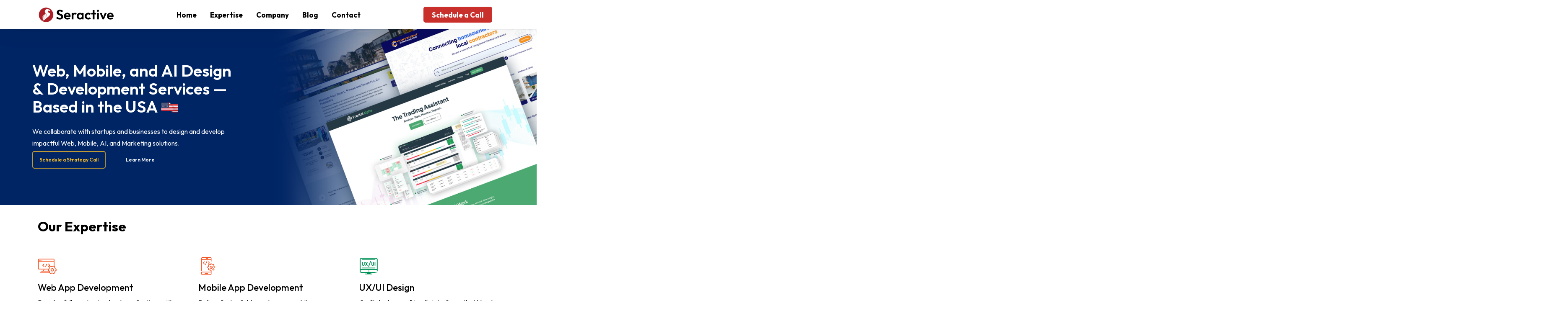

--- FILE ---
content_type: text/html; charset=UTF-8
request_url: https://seractive.com/web-design
body_size: 21859
content:
<!doctype html>
<html dir="ltr" lang="en-US" prefix="og: https://ogp.me/ns#" class="no-js">
<head>
<meta charset="UTF-8">
<meta name="viewport" content="width=device-width, initial-scale=1, maximum-scale=1, user-scalable=0" /><title>Web Design | Seractive</title>
<!-- All in One SEO Pro 4.9.3 - aioseo.com -->
<meta name="robots" content="max-image-preview:large" />
<link rel="canonical" href="https://seractive.com/web-design" />
<meta name="generator" content="All in One SEO Pro (AIOSEO) 4.9.3" />
<meta property="og:locale" content="en_US" />
<meta property="og:site_name" content="Seractive | Web Design | SEO | UI UX Design" />
<meta property="og:type" content="article" />
<meta property="og:title" content="Web Design | Seractive" />
<meta property="og:url" content="https://seractive.com/web-design" />
<meta property="article:published_time" content="2023-01-18T18:30:50+00:00" />
<meta property="article:modified_time" content="2025-03-31T17:15:00+00:00" />
<meta name="twitter:card" content="summary_large_image" />
<meta name="twitter:title" content="Web Design | Seractive" />
<script type="application/ld+json" class="aioseo-schema">
{"@context":"https:\/\/schema.org","@graph":[{"@type":"BreadcrumbList","@id":"https:\/\/seractive.com\/web-design#breadcrumblist","itemListElement":[{"@type":"ListItem","@id":"https:\/\/seractive.com#listItem","position":1,"name":"Home","item":"https:\/\/seractive.com","nextItem":{"@type":"ListItem","@id":"https:\/\/seractive.com\/web-design#listItem","name":"Web Design"}},{"@type":"ListItem","@id":"https:\/\/seractive.com\/web-design#listItem","position":2,"name":"Web Design","previousItem":{"@type":"ListItem","@id":"https:\/\/seractive.com#listItem","name":"Home"}}]},{"@type":"Organization","@id":"https:\/\/seractive.com\/#organization","name":"Seractive","description":"Web Design | SEO | UI UX Design","url":"https:\/\/seractive.com\/","telephone":"+12014997646","logo":{"@type":"ImageObject","url":"https:\/\/seractive.com\/wp-content\/uploads\/2023\/01\/seractive-web-design-nj.png","@id":"https:\/\/seractive.com\/web-design\/#organizationLogo","width":578,"height":150},"image":{"@id":"https:\/\/seractive.com\/web-design\/#organizationLogo"}},{"@type":"WebPage","@id":"https:\/\/seractive.com\/web-design#webpage","url":"https:\/\/seractive.com\/web-design","name":"Web Design | Seractive","inLanguage":"en-US","isPartOf":{"@id":"https:\/\/seractive.com\/#website"},"breadcrumb":{"@id":"https:\/\/seractive.com\/web-design#breadcrumblist"},"datePublished":"2023-01-18T13:30:50-05:00","dateModified":"2025-03-31T13:15:00-04:00"},{"@type":"WebSite","@id":"https:\/\/seractive.com\/#website","url":"https:\/\/seractive.com\/","name":"Seractive","description":"Web Design | SEO | UI UX Design","inLanguage":"en-US","publisher":{"@id":"https:\/\/seractive.com\/#organization"}}]}
</script>
<!-- All in One SEO Pro -->
<link rel='dns-prefetch' href='//fonts.googleapis.com' />
<link rel="alternate" type="application/rss+xml" title="Seractive &raquo; Feed" href="https://seractive.com/feed" />
<link rel="alternate" type="application/rss+xml" title="Seractive &raquo; Comments Feed" href="https://seractive.com/comments/feed" />
<link rel="alternate" title="oEmbed (JSON)" type="application/json+oembed" href="https://seractive.com/wp-json/oembed/1.0/embed?url=https%3A%2F%2Fseractive.com%2Fweb-design" />
<link rel="alternate" title="oEmbed (XML)" type="text/xml+oembed" href="https://seractive.com/wp-json/oembed/1.0/embed?url=https%3A%2F%2Fseractive.com%2Fweb-design&#038;format=xml" />
<style id='wp-img-auto-sizes-contain-inline-css' type='text/css'>
img:is([sizes=auto i],[sizes^="auto," i]){contain-intrinsic-size:3000px 1500px}
/*# sourceURL=wp-img-auto-sizes-contain-inline-css */
</style>
<style id='wp-block-library-inline-css' type='text/css'>
:root{--wp-block-synced-color:#7a00df;--wp-block-synced-color--rgb:122,0,223;--wp-bound-block-color:var(--wp-block-synced-color);--wp-editor-canvas-background:#ddd;--wp-admin-theme-color:#007cba;--wp-admin-theme-color--rgb:0,124,186;--wp-admin-theme-color-darker-10:#006ba1;--wp-admin-theme-color-darker-10--rgb:0,107,160.5;--wp-admin-theme-color-darker-20:#005a87;--wp-admin-theme-color-darker-20--rgb:0,90,135;--wp-admin-border-width-focus:2px}@media (min-resolution:192dpi){:root{--wp-admin-border-width-focus:1.5px}}.wp-element-button{cursor:pointer}:root .has-very-light-gray-background-color{background-color:#eee}:root .has-very-dark-gray-background-color{background-color:#313131}:root .has-very-light-gray-color{color:#eee}:root .has-very-dark-gray-color{color:#313131}:root .has-vivid-green-cyan-to-vivid-cyan-blue-gradient-background{background:linear-gradient(135deg,#00d084,#0693e3)}:root .has-purple-crush-gradient-background{background:linear-gradient(135deg,#34e2e4,#4721fb 50%,#ab1dfe)}:root .has-hazy-dawn-gradient-background{background:linear-gradient(135deg,#faaca8,#dad0ec)}:root .has-subdued-olive-gradient-background{background:linear-gradient(135deg,#fafae1,#67a671)}:root .has-atomic-cream-gradient-background{background:linear-gradient(135deg,#fdd79a,#004a59)}:root .has-nightshade-gradient-background{background:linear-gradient(135deg,#330968,#31cdcf)}:root .has-midnight-gradient-background{background:linear-gradient(135deg,#020381,#2874fc)}:root{--wp--preset--font-size--normal:16px;--wp--preset--font-size--huge:42px}.has-regular-font-size{font-size:1em}.has-larger-font-size{font-size:2.625em}.has-normal-font-size{font-size:var(--wp--preset--font-size--normal)}.has-huge-font-size{font-size:var(--wp--preset--font-size--huge)}.has-text-align-center{text-align:center}.has-text-align-left{text-align:left}.has-text-align-right{text-align:right}.has-fit-text{white-space:nowrap!important}#end-resizable-editor-section{display:none}.aligncenter{clear:both}.items-justified-left{justify-content:flex-start}.items-justified-center{justify-content:center}.items-justified-right{justify-content:flex-end}.items-justified-space-between{justify-content:space-between}.screen-reader-text{border:0;clip-path:inset(50%);height:1px;margin:-1px;overflow:hidden;padding:0;position:absolute;width:1px;word-wrap:normal!important}.screen-reader-text:focus{background-color:#ddd;clip-path:none;color:#444;display:block;font-size:1em;height:auto;left:5px;line-height:normal;padding:15px 23px 14px;text-decoration:none;top:5px;width:auto;z-index:100000}html :where(.has-border-color){border-style:solid}html :where([style*=border-top-color]){border-top-style:solid}html :where([style*=border-right-color]){border-right-style:solid}html :where([style*=border-bottom-color]){border-bottom-style:solid}html :where([style*=border-left-color]){border-left-style:solid}html :where([style*=border-width]){border-style:solid}html :where([style*=border-top-width]){border-top-style:solid}html :where([style*=border-right-width]){border-right-style:solid}html :where([style*=border-bottom-width]){border-bottom-style:solid}html :where([style*=border-left-width]){border-left-style:solid}html :where(img[class*=wp-image-]){height:auto;max-width:100%}:where(figure){margin:0 0 1em}html :where(.is-position-sticky){--wp-admin--admin-bar--position-offset:var(--wp-admin--admin-bar--height,0px)}@media screen and (max-width:600px){html :where(.is-position-sticky){--wp-admin--admin-bar--position-offset:0px}}
/*# sourceURL=wp-block-library-inline-css */
</style><style id='global-styles-inline-css' type='text/css'>
:root{--wp--preset--aspect-ratio--square: 1;--wp--preset--aspect-ratio--4-3: 4/3;--wp--preset--aspect-ratio--3-4: 3/4;--wp--preset--aspect-ratio--3-2: 3/2;--wp--preset--aspect-ratio--2-3: 2/3;--wp--preset--aspect-ratio--16-9: 16/9;--wp--preset--aspect-ratio--9-16: 9/16;--wp--preset--color--black: #000000;--wp--preset--color--cyan-bluish-gray: #abb8c3;--wp--preset--color--white: #ffffff;--wp--preset--color--pale-pink: #f78da7;--wp--preset--color--vivid-red: #cf2e2e;--wp--preset--color--luminous-vivid-orange: #ff6900;--wp--preset--color--luminous-vivid-amber: #fcb900;--wp--preset--color--light-green-cyan: #7bdcb5;--wp--preset--color--vivid-green-cyan: #00d084;--wp--preset--color--pale-cyan-blue: #8ed1fc;--wp--preset--color--vivid-cyan-blue: #0693e3;--wp--preset--color--vivid-purple: #9b51e0;--wp--preset--gradient--vivid-cyan-blue-to-vivid-purple: linear-gradient(135deg,rgb(6,147,227) 0%,rgb(155,81,224) 100%);--wp--preset--gradient--light-green-cyan-to-vivid-green-cyan: linear-gradient(135deg,rgb(122,220,180) 0%,rgb(0,208,130) 100%);--wp--preset--gradient--luminous-vivid-amber-to-luminous-vivid-orange: linear-gradient(135deg,rgb(252,185,0) 0%,rgb(255,105,0) 100%);--wp--preset--gradient--luminous-vivid-orange-to-vivid-red: linear-gradient(135deg,rgb(255,105,0) 0%,rgb(207,46,46) 100%);--wp--preset--gradient--very-light-gray-to-cyan-bluish-gray: linear-gradient(135deg,rgb(238,238,238) 0%,rgb(169,184,195) 100%);--wp--preset--gradient--cool-to-warm-spectrum: linear-gradient(135deg,rgb(74,234,220) 0%,rgb(151,120,209) 20%,rgb(207,42,186) 40%,rgb(238,44,130) 60%,rgb(251,105,98) 80%,rgb(254,248,76) 100%);--wp--preset--gradient--blush-light-purple: linear-gradient(135deg,rgb(255,206,236) 0%,rgb(152,150,240) 100%);--wp--preset--gradient--blush-bordeaux: linear-gradient(135deg,rgb(254,205,165) 0%,rgb(254,45,45) 50%,rgb(107,0,62) 100%);--wp--preset--gradient--luminous-dusk: linear-gradient(135deg,rgb(255,203,112) 0%,rgb(199,81,192) 50%,rgb(65,88,208) 100%);--wp--preset--gradient--pale-ocean: linear-gradient(135deg,rgb(255,245,203) 0%,rgb(182,227,212) 50%,rgb(51,167,181) 100%);--wp--preset--gradient--electric-grass: linear-gradient(135deg,rgb(202,248,128) 0%,rgb(113,206,126) 100%);--wp--preset--gradient--midnight: linear-gradient(135deg,rgb(2,3,129) 0%,rgb(40,116,252) 100%);--wp--preset--font-size--small: 13px;--wp--preset--font-size--medium: 20px;--wp--preset--font-size--large: 36px;--wp--preset--font-size--x-large: 42px;--wp--preset--spacing--20: 0.44rem;--wp--preset--spacing--30: 0.67rem;--wp--preset--spacing--40: 1rem;--wp--preset--spacing--50: 1.5rem;--wp--preset--spacing--60: 2.25rem;--wp--preset--spacing--70: 3.38rem;--wp--preset--spacing--80: 5.06rem;--wp--preset--shadow--natural: 6px 6px 9px rgba(0, 0, 0, 0.2);--wp--preset--shadow--deep: 12px 12px 50px rgba(0, 0, 0, 0.4);--wp--preset--shadow--sharp: 6px 6px 0px rgba(0, 0, 0, 0.2);--wp--preset--shadow--outlined: 6px 6px 0px -3px rgb(255, 255, 255), 6px 6px rgb(0, 0, 0);--wp--preset--shadow--crisp: 6px 6px 0px rgb(0, 0, 0);}:where(.is-layout-flex){gap: 0.5em;}:where(.is-layout-grid){gap: 0.5em;}body .is-layout-flex{display: flex;}.is-layout-flex{flex-wrap: wrap;align-items: center;}.is-layout-flex > :is(*, div){margin: 0;}body .is-layout-grid{display: grid;}.is-layout-grid > :is(*, div){margin: 0;}:where(.wp-block-columns.is-layout-flex){gap: 2em;}:where(.wp-block-columns.is-layout-grid){gap: 2em;}:where(.wp-block-post-template.is-layout-flex){gap: 1.25em;}:where(.wp-block-post-template.is-layout-grid){gap: 1.25em;}.has-black-color{color: var(--wp--preset--color--black) !important;}.has-cyan-bluish-gray-color{color: var(--wp--preset--color--cyan-bluish-gray) !important;}.has-white-color{color: var(--wp--preset--color--white) !important;}.has-pale-pink-color{color: var(--wp--preset--color--pale-pink) !important;}.has-vivid-red-color{color: var(--wp--preset--color--vivid-red) !important;}.has-luminous-vivid-orange-color{color: var(--wp--preset--color--luminous-vivid-orange) !important;}.has-luminous-vivid-amber-color{color: var(--wp--preset--color--luminous-vivid-amber) !important;}.has-light-green-cyan-color{color: var(--wp--preset--color--light-green-cyan) !important;}.has-vivid-green-cyan-color{color: var(--wp--preset--color--vivid-green-cyan) !important;}.has-pale-cyan-blue-color{color: var(--wp--preset--color--pale-cyan-blue) !important;}.has-vivid-cyan-blue-color{color: var(--wp--preset--color--vivid-cyan-blue) !important;}.has-vivid-purple-color{color: var(--wp--preset--color--vivid-purple) !important;}.has-black-background-color{background-color: var(--wp--preset--color--black) !important;}.has-cyan-bluish-gray-background-color{background-color: var(--wp--preset--color--cyan-bluish-gray) !important;}.has-white-background-color{background-color: var(--wp--preset--color--white) !important;}.has-pale-pink-background-color{background-color: var(--wp--preset--color--pale-pink) !important;}.has-vivid-red-background-color{background-color: var(--wp--preset--color--vivid-red) !important;}.has-luminous-vivid-orange-background-color{background-color: var(--wp--preset--color--luminous-vivid-orange) !important;}.has-luminous-vivid-amber-background-color{background-color: var(--wp--preset--color--luminous-vivid-amber) !important;}.has-light-green-cyan-background-color{background-color: var(--wp--preset--color--light-green-cyan) !important;}.has-vivid-green-cyan-background-color{background-color: var(--wp--preset--color--vivid-green-cyan) !important;}.has-pale-cyan-blue-background-color{background-color: var(--wp--preset--color--pale-cyan-blue) !important;}.has-vivid-cyan-blue-background-color{background-color: var(--wp--preset--color--vivid-cyan-blue) !important;}.has-vivid-purple-background-color{background-color: var(--wp--preset--color--vivid-purple) !important;}.has-black-border-color{border-color: var(--wp--preset--color--black) !important;}.has-cyan-bluish-gray-border-color{border-color: var(--wp--preset--color--cyan-bluish-gray) !important;}.has-white-border-color{border-color: var(--wp--preset--color--white) !important;}.has-pale-pink-border-color{border-color: var(--wp--preset--color--pale-pink) !important;}.has-vivid-red-border-color{border-color: var(--wp--preset--color--vivid-red) !important;}.has-luminous-vivid-orange-border-color{border-color: var(--wp--preset--color--luminous-vivid-orange) !important;}.has-luminous-vivid-amber-border-color{border-color: var(--wp--preset--color--luminous-vivid-amber) !important;}.has-light-green-cyan-border-color{border-color: var(--wp--preset--color--light-green-cyan) !important;}.has-vivid-green-cyan-border-color{border-color: var(--wp--preset--color--vivid-green-cyan) !important;}.has-pale-cyan-blue-border-color{border-color: var(--wp--preset--color--pale-cyan-blue) !important;}.has-vivid-cyan-blue-border-color{border-color: var(--wp--preset--color--vivid-cyan-blue) !important;}.has-vivid-purple-border-color{border-color: var(--wp--preset--color--vivid-purple) !important;}.has-vivid-cyan-blue-to-vivid-purple-gradient-background{background: var(--wp--preset--gradient--vivid-cyan-blue-to-vivid-purple) !important;}.has-light-green-cyan-to-vivid-green-cyan-gradient-background{background: var(--wp--preset--gradient--light-green-cyan-to-vivid-green-cyan) !important;}.has-luminous-vivid-amber-to-luminous-vivid-orange-gradient-background{background: var(--wp--preset--gradient--luminous-vivid-amber-to-luminous-vivid-orange) !important;}.has-luminous-vivid-orange-to-vivid-red-gradient-background{background: var(--wp--preset--gradient--luminous-vivid-orange-to-vivid-red) !important;}.has-very-light-gray-to-cyan-bluish-gray-gradient-background{background: var(--wp--preset--gradient--very-light-gray-to-cyan-bluish-gray) !important;}.has-cool-to-warm-spectrum-gradient-background{background: var(--wp--preset--gradient--cool-to-warm-spectrum) !important;}.has-blush-light-purple-gradient-background{background: var(--wp--preset--gradient--blush-light-purple) !important;}.has-blush-bordeaux-gradient-background{background: var(--wp--preset--gradient--blush-bordeaux) !important;}.has-luminous-dusk-gradient-background{background: var(--wp--preset--gradient--luminous-dusk) !important;}.has-pale-ocean-gradient-background{background: var(--wp--preset--gradient--pale-ocean) !important;}.has-electric-grass-gradient-background{background: var(--wp--preset--gradient--electric-grass) !important;}.has-midnight-gradient-background{background: var(--wp--preset--gradient--midnight) !important;}.has-small-font-size{font-size: var(--wp--preset--font-size--small) !important;}.has-medium-font-size{font-size: var(--wp--preset--font-size--medium) !important;}.has-large-font-size{font-size: var(--wp--preset--font-size--large) !important;}.has-x-large-font-size{font-size: var(--wp--preset--font-size--x-large) !important;}
/*# sourceURL=global-styles-inline-css */
</style>
<style id='classic-theme-styles-inline-css' type='text/css'>
/*! This file is auto-generated */
.wp-block-button__link{color:#fff;background-color:#32373c;border-radius:9999px;box-shadow:none;text-decoration:none;padding:calc(.667em + 2px) calc(1.333em + 2px);font-size:1.125em}.wp-block-file__button{background:#32373c;color:#fff;text-decoration:none}
/*# sourceURL=/wp-includes/css/classic-themes.min.css */
</style>
<link rel='stylesheet' id='contact-form-7-css' href='//seractive.com/wp-content/cache/wpfc-minified/lm40tsko/43vju.css' type='text/css' media='all' />
<link rel='stylesheet' id='font-awesome-css' href='//seractive.com/wp-content/cache/wpfc-minified/zepfw2j/43vju.css' type='text/css' media='all' />
<link rel='stylesheet' id='salient-grid-system-css' href='//seractive.com/wp-content/cache/wpfc-minified/kai6pt8r/43vju.css' type='text/css' media='all' />
<link rel='stylesheet' id='main-styles-css' href='//seractive.com/wp-content/cache/wpfc-minified/6nbswlzu/43vju.css' type='text/css' media='all' />
<style id='main-styles-inline-css' type='text/css'>
@font-face{
font-family:'Open Sans';
src:url('https://seractive.com/wp-content/themes/salient/css/fonts/OpenSans-Light.woff') format('woff');
font-weight:300;
font-style:normal; 
}
@font-face{
font-family:'Open Sans';
src:url('https://seractive.com/wp-content/themes/salient/css/fonts/OpenSans-Regular.woff') format('woff');
font-weight:400;
font-style:normal; 
}
@font-face{
font-family:'Open Sans';
src:url('https://seractive.com/wp-content/themes/salient/css/fonts/OpenSans-SemiBold.woff') format('woff');
font-weight:600;
font-style:normal; 
}
@font-face{
font-family:'Open Sans';
src:url('https://seractive.com/wp-content/themes/salient/css/fonts/OpenSans-Bold.woff') format('woff');
font-weight:700;
font-style:normal; 
}
html body[data-header-resize="1"] .container-wrap, 
html body[data-header-format="left-header"][data-header-resize="0"] .container-wrap, 
html body[data-header-resize="0"] .container-wrap, 
body[data-header-format="left-header"][data-header-resize="0"] .container-wrap { 
padding-top: 0; 
} 
.main-content > .row > #breadcrumbs.yoast { 
padding: 20px 0; 
}
/*# sourceURL=main-styles-inline-css */
</style>
<link rel='stylesheet' id='nectar-header-layout-centered-menu-css' href='//seractive.com/wp-content/cache/wpfc-minified/1ghpqvyn/43vju.css' type='text/css' media='all' />
<link rel='stylesheet' id='nectar-element-testimonial-css' href='//seractive.com/wp-content/cache/wpfc-minified/k9vuiazc/43vju.css' type='text/css' media='all' />
<link rel='stylesheet' id='nectar-element-highlighted-text-css' href='//seractive.com/wp-content/cache/wpfc-minified/qsinjwjo/43vju.css' type='text/css' media='all' />
<link rel='stylesheet' id='nectar-element-wpb-column-border-css' href='//seractive.com/wp-content/cache/wpfc-minified/8u92k9ex/43zwl.css' type='text/css' media='all' />
<link rel='stylesheet' id='nectar-cf7-css' href='//seractive.com/wp-content/cache/wpfc-minified/9iewhcae/43vju.css' type='text/css' media='all' />
<link rel='stylesheet' id='responsive-css' href='//seractive.com/wp-content/cache/wpfc-minified/78k7ics0/43vju.css' type='text/css' media='all' />
<link rel='stylesheet' id='nectar-flickity-css' href='//seractive.com/wp-content/cache/wpfc-minified/dni26ua/43vju.css' type='text/css' media='all' />
<link rel='stylesheet' id='select2-css' href='//seractive.com/wp-content/cache/wpfc-minified/qsf80ifp/43vju.css' type='text/css' media='all' />
<link rel='stylesheet' id='skin-original-css' href='//seractive.com/wp-content/cache/wpfc-minified/fe3f4iye/43vju.css' type='text/css' media='all' />
<link rel='stylesheet' id='salient-wp-menu-dynamic-css' href='//seractive.com/wp-content/cache/wpfc-minified/d4rvebwe/43vju.css' type='text/css' media='all' />
<link rel='stylesheet' id='js_composer_front-css' href='//seractive.com/wp-content/cache/wpfc-minified/7m165uci/43vju.css' type='text/css' media='all' />
<link rel='stylesheet' id='dynamic-css-css' href='//seractive.com/wp-content/cache/wpfc-minified/2b19s1s9/43vju.css' type='text/css' media='all' />
<style id='dynamic-css-inline-css' type='text/css'>
@media only screen and (min-width:1000px){body #ajax-content-wrap.no-scroll{min-height:calc(100vh - 70px);height:calc(100vh - 70px)!important;}}@media only screen and (min-width:1000px){#page-header-wrap.fullscreen-header,#page-header-wrap.fullscreen-header #page-header-bg,html:not(.nectar-box-roll-loaded) .nectar-box-roll > #page-header-bg.fullscreen-header,.nectar_fullscreen_zoom_recent_projects,#nectar_fullscreen_rows:not(.afterLoaded) > div{height:calc(100vh - 69px);}.wpb_row.vc_row-o-full-height.top-level,.wpb_row.vc_row-o-full-height.top-level > .col.span_12{min-height:calc(100vh - 69px);}html:not(.nectar-box-roll-loaded) .nectar-box-roll > #page-header-bg.fullscreen-header{top:70px;}.nectar-slider-wrap[data-fullscreen="true"]:not(.loaded),.nectar-slider-wrap[data-fullscreen="true"]:not(.loaded) .swiper-container{height:calc(100vh - 68px)!important;}.admin-bar .nectar-slider-wrap[data-fullscreen="true"]:not(.loaded),.admin-bar .nectar-slider-wrap[data-fullscreen="true"]:not(.loaded) .swiper-container{height:calc(100vh - 68px - 32px)!important;}}.admin-bar[class*="page-template-template-no-header"] .wpb_row.vc_row-o-full-height.top-level,.admin-bar[class*="page-template-template-no-header"] .wpb_row.vc_row-o-full-height.top-level > .col.span_12{min-height:calc(100vh - 32px);}body[class*="page-template-template-no-header"] .wpb_row.vc_row-o-full-height.top-level,body[class*="page-template-template-no-header"] .wpb_row.vc_row-o-full-height.top-level > .col.span_12{min-height:100vh;}@media only screen and (max-width:999px){.using-mobile-browser #nectar_fullscreen_rows:not(.afterLoaded):not([data-mobile-disable="on"]) > div{height:calc(100vh - 116px);}.using-mobile-browser .wpb_row.vc_row-o-full-height.top-level,.using-mobile-browser .wpb_row.vc_row-o-full-height.top-level > .col.span_12,[data-permanent-transparent="1"].using-mobile-browser .wpb_row.vc_row-o-full-height.top-level,[data-permanent-transparent="1"].using-mobile-browser .wpb_row.vc_row-o-full-height.top-level > .col.span_12{min-height:calc(100vh - 116px);}html:not(.nectar-box-roll-loaded) .nectar-box-roll > #page-header-bg.fullscreen-header,.nectar_fullscreen_zoom_recent_projects,.nectar-slider-wrap[data-fullscreen="true"]:not(.loaded),.nectar-slider-wrap[data-fullscreen="true"]:not(.loaded) .swiper-container,#nectar_fullscreen_rows:not(.afterLoaded):not([data-mobile-disable="on"]) > div{height:calc(100vh - 63px);}.wpb_row.vc_row-o-full-height.top-level,.wpb_row.vc_row-o-full-height.top-level > .col.span_12{min-height:calc(100vh - 63px);}body[data-transparent-header="false"] #ajax-content-wrap.no-scroll{min-height:calc(100vh - 63px);height:calc(100vh - 63px);}}#nectar_fullscreen_rows{background-color:transparent;}#ajax-content-wrap .vc_row.top_margin_44px{margin-top:44px;}body .container-wrap .wpb_row[data-column-margin="20px"]:not(.full-width-section):not(.full-width-content){margin-bottom:20px;}body .container-wrap .vc_row-fluid[data-column-margin="20px"] > .span_12,body .container-wrap .vc_row-fluid[data-column-margin="20px"] .full-page-inner > .container > .span_12,body .container-wrap .vc_row-fluid[data-column-margin="20px"] .full-page-inner > .span_12{margin-left:-10px;margin-right:-10px;}body .container-wrap .vc_row-fluid[data-column-margin="20px"] .wpb_column:not(.child_column),body .container-wrap .inner_row[data-column-margin="20px"] .child_column{padding-left:10px;padding-right:10px;}.container-wrap .vc_row-fluid[data-column-margin="20px"].full-width-content > .span_12,.container-wrap .vc_row-fluid[data-column-margin="20px"].full-width-content .full-page-inner > .span_12{margin-left:0;margin-right:0;padding-left:10px;padding-right:10px;}.single-portfolio #full_width_portfolio .vc_row-fluid[data-column-margin="20px"].full-width-content > .span_12{padding-right:10px;}@media only screen and (max-width:999px) and (min-width:690px){.vc_row-fluid[data-column-margin="20px"] > .span_12 > .one-fourths:not([class*="vc_col-xs-"]),.vc_row-fluid .vc_row-fluid.inner_row[data-column-margin="20px"] > .span_12 > .one-fourths:not([class*="vc_col-xs-"]){margin-bottom:20px;}}.nectar-shape-divider-wrap{position:absolute;top:auto;bottom:0;left:0;right:0;width:100%;height:150px;z-index:3;transform:translateZ(0);}.post-area.span_9 .nectar-shape-divider-wrap{overflow:hidden;}.nectar-shape-divider-wrap[data-front="true"]{z-index:50;}.nectar-shape-divider-wrap[data-style="waves_opacity"] svg path:first-child{opacity:0.6;}.nectar-shape-divider-wrap[data-style="curve_opacity"] svg path:nth-child(1),.nectar-shape-divider-wrap[data-style="waves_opacity_alt"] svg path:nth-child(1){opacity:0.15;}.nectar-shape-divider-wrap[data-style="curve_opacity"] svg path:nth-child(2),.nectar-shape-divider-wrap[data-style="waves_opacity_alt"] svg path:nth-child(2){opacity:0.3;}.nectar-shape-divider{width:100%;left:0;bottom:-1px;height:100%;position:absolute;}.nectar-shape-divider-wrap.no-color .nectar-shape-divider{fill:#fff;}@media only screen and (max-width:999px){.nectar-shape-divider-wrap:not([data-using-percent-val="true"]) .nectar-shape-divider{height:75%;}.nectar-shape-divider-wrap[data-style="clouds"]:not([data-using-percent-val="true"]) .nectar-shape-divider{height:55%;}}@media only screen and (max-width:690px){.nectar-shape-divider-wrap:not([data-using-percent-val="true"]) .nectar-shape-divider{height:33%;}.nectar-shape-divider-wrap[data-style="clouds"]:not([data-using-percent-val="true"]) .nectar-shape-divider{height:33%;}}#ajax-content-wrap .nectar-shape-divider-wrap[data-height="1"] .nectar-shape-divider,#ajax-content-wrap .nectar-shape-divider-wrap[data-height="1px"] .nectar-shape-divider{height:1px;}body .container-wrap .wpb_row[data-column-margin="none"]:not(.full-width-section):not(.full-width-content){margin-bottom:0;}body .container-wrap .vc_row-fluid[data-column-margin="none"] > .span_12,body .container-wrap .vc_row-fluid[data-column-margin="none"] .full-page-inner > .container > .span_12,body .container-wrap .vc_row-fluid[data-column-margin="none"] .full-page-inner > .span_12{margin-left:0;margin-right:0;}body .container-wrap .vc_row-fluid[data-column-margin="none"] .wpb_column:not(.child_column),body .container-wrap .inner_row[data-column-margin="none"] .child_column{padding-left:0;padding-right:0;}body .container-wrap .vc_row-fluid[data-column-margin="50px"] > .span_12,body .container-wrap .vc_row-fluid[data-column-margin="50px"] .full-page-inner > .container > .span_12,body .container-wrap .vc_row-fluid[data-column-margin="50px"] .full-page-inner > .span_12{margin-left:-25px;margin-right:-25px;}body .container-wrap .vc_row-fluid[data-column-margin="50px"] .wpb_column:not(.child_column),body .container-wrap .inner_row[data-column-margin="50px"] .child_column{padding-left:25px;padding-right:25px;}.container-wrap .vc_row-fluid[data-column-margin="50px"].full-width-content > .span_12,.container-wrap .vc_row-fluid[data-column-margin="50px"].full-width-content .full-page-inner > .span_12{margin-left:0;margin-right:0;padding-left:25px;padding-right:25px;}.single-portfolio #full_width_portfolio .vc_row-fluid[data-column-margin="50px"].full-width-content > .span_12{padding-right:25px;}@media only screen and (max-width:999px) and (min-width:690px){.vc_row-fluid[data-column-margin="50px"] > .span_12 > .one-fourths:not([class*="vc_col-xs-"]),.vc_row-fluid .vc_row-fluid.inner_row[data-column-margin="50px"] > .span_12 > .one-fourths:not([class*="vc_col-xs-"]){margin-bottom:50px;}}.wpb_column[data-cfc="true"] h1,.wpb_column[data-cfc="true"] h2,.wpb_column[data-cfc="true"] h3,.wpb_column[data-cfc="true"] h4,.wpb_column[data-cfc="true"] h5,.wpb_column[data-cfc="true"] h6,.wpb_column[data-cfc="true"] p{color:inherit}.col.padding-3-percent > .vc_column-inner,.col.padding-3-percent > .n-sticky > .vc_column-inner{padding:calc(600px * 0.03);}@media only screen and (max-width:690px){.col.padding-3-percent > .vc_column-inner,.col.padding-3-percent > .n-sticky > .vc_column-inner{padding:calc(100vw * 0.03);}}@media only screen and (min-width:1000px){.col.padding-3-percent > .vc_column-inner,.col.padding-3-percent > .n-sticky > .vc_column-inner{padding:calc((100vw - 180px) * 0.03);}.column_container:not(.vc_col-sm-12) .col.padding-3-percent > .vc_column-inner{padding:calc((100vw - 180px) * 0.015);}}@media only screen and (min-width:1425px){.col.padding-3-percent > .vc_column-inner{padding:calc(1245px * 0.03);}.column_container:not(.vc_col-sm-12) .col.padding-3-percent > .vc_column-inner{padding:calc(1245px * 0.015);}}.full-width-content .col.padding-3-percent > .vc_column-inner{padding:calc(100vw * 0.03);}@media only screen and (max-width:999px){.full-width-content .col.padding-3-percent > .vc_column-inner{padding:calc(100vw * 0.03);}}@media only screen and (min-width:1000px){.full-width-content .column_container:not(.vc_col-sm-12) .col.padding-3-percent > .vc_column-inner{padding:calc(100vw * 0.015);}}.wpb_column[data-border-radius="10px"],.wpb_column[data-border-radius="10px"] > .vc_column-inner,.wpb_column[data-border-radius="10px"] > .vc_column-inner > .column-link,.wpb_column[data-border-radius="10px"] > .vc_column-inner > .column-bg-overlay-wrap,.wpb_column[data-border-radius="10px"] > .vc_column-inner > .column-image-bg-wrap[data-bg-animation="zoom-out-reveal"],.wpb_column[data-border-radius="10px"] > .vc_column-inner > .column-image-bg-wrap .column-image-bg,.wpb_column[data-border-radius="10px"] > .vc_column-inner > .column-image-bg-wrap[data-n-parallax-bg="true"],.wpb_column[data-border-radius="10px"] > .n-sticky > .vc_column-inner,.wpb_column[data-border-radius="10px"] > .n-sticky > .vc_column-inner > .column-bg-overlay-wrap{border-radius:10px;}.col.padding-6-percent > .vc_column-inner,.col.padding-6-percent > .n-sticky > .vc_column-inner{padding:calc(600px * 0.06);}@media only screen and (max-width:690px){.col.padding-6-percent > .vc_column-inner,.col.padding-6-percent > .n-sticky > .vc_column-inner{padding:calc(100vw * 0.06);}}@media only screen and (min-width:1000px){.col.padding-6-percent > .vc_column-inner,.col.padding-6-percent > .n-sticky > .vc_column-inner{padding:calc((100vw - 180px) * 0.06);}.column_container:not(.vc_col-sm-12) .col.padding-6-percent > .vc_column-inner{padding:calc((100vw - 180px) * 0.03);}}@media only screen and (min-width:1425px){.col.padding-6-percent > .vc_column-inner{padding:calc(1245px * 0.06);}.column_container:not(.vc_col-sm-12) .col.padding-6-percent > .vc_column-inner{padding:calc(1245px * 0.03);}}.full-width-content .col.padding-6-percent > .vc_column-inner{padding:calc(100vw * 0.06);}@media only screen and (max-width:999px){.full-width-content .col.padding-6-percent > .vc_column-inner{padding:calc(100vw * 0.06);}}@media only screen and (min-width:1000px){.full-width-content .column_container:not(.vc_col-sm-12) .col.padding-6-percent > .vc_column-inner{padding:calc(100vw * 0.03);}}.container-wrap .main-content .column-image-bg-wrap[data-bg-pos="left top"] .column-image-bg{background-position:left top;}.col.padding-2-percent > .vc_column-inner,.col.padding-2-percent > .n-sticky > .vc_column-inner{padding:calc(600px * 0.03);}@media only screen and (max-width:690px){.col.padding-2-percent > .vc_column-inner,.col.padding-2-percent > .n-sticky > .vc_column-inner{padding:calc(100vw * 0.03);}}@media only screen and (min-width:1000px){.col.padding-2-percent > .vc_column-inner,.col.padding-2-percent > .n-sticky > .vc_column-inner{padding:calc((100vw - 180px) * 0.02);}.column_container:not(.vc_col-sm-12) .col.padding-2-percent > .vc_column-inner{padding:calc((100vw - 180px) * 0.01);}}@media only screen and (min-width:1425px){.col.padding-2-percent > .vc_column-inner{padding:calc(1245px * 0.02);}.column_container:not(.vc_col-sm-12) .col.padding-2-percent > .vc_column-inner{padding:calc(1245px * 0.01);}}.full-width-content .col.padding-2-percent > .vc_column-inner{padding:calc(100vw * 0.02);}@media only screen and (max-width:999px){.full-width-content .col.padding-2-percent > .vc_column-inner{padding:calc(100vw * 0.03);}}@media only screen and (min-width:1000px){.full-width-content .column_container:not(.vc_col-sm-12) .col.padding-2-percent > .vc_column-inner{padding:calc(100vw * 0.01);}}#ajax-content-wrap .col[data-padding-pos="left-right"] > .vc_column-inner,#ajax-content-wrap .col[data-padding-pos="left-right"] > .n-sticky > .vc_column-inner{padding-top:0;padding-bottom:0}.img-with-aniamtion-wrap.custom-width-45px .inner{max-width:45px;}.nectar-highlighted-text[data-color="#ffffff"]:not([data-style="text_outline"]) em{background-image:linear-gradient(to right,#ffffff 0,#ffffff 100%);}.nectar-highlighted-text[data-color="#ffffff"]:not([data-style="text_outline"]) em.has-link,.nectar-highlighted-text[data-color="#ffffff"]:not([data-style="text_outline"]) a em{background-image:linear-gradient(to right,#ffffff 0,#ffffff 100%),linear-gradient(to right,#ffffff 0,#ffffff 100%);}.nectar-button.medium{border-radius:3px 3px 3px 3px;padding:10px 15px;font-size:12px;color:#FFF;box-shadow:0 -2px rgba(0,0,0,0.1) inset;}.nectar-button.medium.see-through,.nectar-button.medium.see-through-2,.nectar-button.medium.see-through-3{padding-top:9px;padding-bottom:9px}.nectar-button.medium i.icon-button-arrow{font-size:16px}body[data-button-style^="rounded"] .nectar-button.medium:not(.see-through):not(.see-through-2):not(.see-through-3).has-icon,body[data-button-style^="rounded"] .nectar-button.medium:not(.see-through):not(.see-through-2):not(.see-through-3).tilt.has-icon{padding-left:42px;padding-right:42px}body[data-button-style^="rounded"] .nectar-button.medium:not(.see-through):not(.see-through-2):not(.see-through-3){padding:12px 18px;}.nectar-button.medium.has-icon,.nectar-button.medium.tilt.has-icon{padding-left:42px;padding-right:42px}.nectar-button.small{border-radius:2px 2px 2px 2px;font-size:12px;padding:8px 14px;color:#FFF;box-shadow:0 -1px rgba(0,0,0,0.1) inset;}.nectar-button.small.see-through,.nectar-button.small.see-through-2,.nectar-button.small.see-through-3{padding-top:6px;padding-bottom:6px}.nectar-button.small i{font-size:16px;line-height:16px;right:26px}.nectar-button.small i.icon-button-arrow{font-size:16px}.nectar-button.has-icon.small,.nectar-button.tilt.has-icon.small{padding-left:33px;padding-right:33px}.nectar-button.has-icon.small:hover span,.nectar-button.tilt.small.has-icon span,body.material .nectar-button.has-icon.small span{-webkit-transform:translateX(-14px);transform:translateX(-14px)}.nectar-button.small.has-icon:hover i,.nectar-button.small.tilt.has-icon i{-webkit-transform:translateX(10px);transform:translateX(10px);}body.material .nectar-button.small i{font-size:14px;}body.material[data-button-style^="rounded"] .nectar-button.small i{font-size:12px;}.nectar-flickity.nectar-simple-slider{position:relative;}.nectar-flickity.nectar-simple-slider .flickity-slider .cell{width:100%;padding:0 8%;padding:0 min(8%,100px);position:relative;display:flex;align-items:center;height:100%;margin-right:0;}.nectar-flickity.nectar-simple-slider[data-parallax="true"] .flickity-slider .cell{width:101%;}.nectar-flickity.nectar-simple-slider:not([data-arrows="true"]) .flickity-slider .cell{padding:0 min(8%,90px);}.nectar-simple-slider[data-arrows="true"]:not(.arrow-position-overlapping) .flickity-slider .cell{padding:0 10%;padding:0 max(10%,100px);}@media only screen and (max-width:1300px) and (min-width:1000px){.nectar-simple-slider[data-arrows="true"]:not(.arrow-position-overlapping) .flickity-slider .cell{padding:0 11%;padding:0 max(10.5%,105px);}}.nectar-flickity.nectar-simple-slider.sizing-aspect-ratio .flickity-viewport{position:absolute;left:0;top:0;width:100%;}.nectar-flickity.nectar-simple-slider .flickity-slider .cell .inner > div:last-child{margin-bottom:0;}.nectar-flickity.nectar-simple-slider .flickity-viewport{margin:0;}.full-width-content .vc_col-sm-12 .nectar-flickity.nectar-simple-slider .flickity-viewport{overflow:hidden;}.nectar-flickity.nectar-simple-slider .cell > .bg-layer-wrap .bg-layer{background-size:cover;background-position:center;}.nectar-simple-slider[data-parallax="true"] .cell > .bg-layer-wrap .bg-layer{will-change:transform;}.nectar-flickity.nectar-simple-slider[data-parallax="true"] .cell > .bg-layer-wrap{top:auto;bottom:0;}.nectar-simple-slider .cell > .bg-layer-wrap,.nectar-simple-slider .cell > .bg-layer-wrap .bg-layer,.nectar-simple-slider .cell > .bg-layer-wrap .color-overlay{position:absolute;left:0;top:0;width:100%;height:100%;}.nectar-simple-slider .cell > .bg-layer-wrap .color-overlay[data-strength="0.3"]{opacity:0.3;}.nectar-simple-slider .cell > .bg-layer-wrap .color-overlay[data-strength="0.5"]{opacity:0.5;}.nectar-simple-slider .cell > .bg-layer-wrap .color-overlay[data-strength="0.8"]{opacity:0.8;}.nectar-simple-slider .cell > .bg-layer-wrap .color-overlay[data-strength="0.95"]{opacity:0.95;}.nectar-simple-slider .cell > .inner{z-index:10;position:relative;flex:1;}.nectar-simple-slider .cell > .inner h1,.nectar-simple-slider .cell > .inner h2,.nectar-simple-slider .cell > .inner h3,.nectar-simple-slider .cell > .inner h4,.nectar-simple-slider .cell > .inner h5,.nectar-simple-slider .cell > .inner h6{color:inherit;}.nectar-simple-slider .flickity-page-dots{position:absolute;bottom:0;left:0;padding:0 3% 3%;padding:0 max(3.45%,27px) max(3.45%,27px);width:100%;pointer-events:none;}.nectar-simple-slider[data-pagination-alignment="left"] .flickity-page-dots{text-align:left;}.nectar-simple-slider[data-pagination-alignment="right"] .flickity-page-dots{text-align:right;}.nectar-simple-slider .flickity-page-dots .dot{opacity:1;width:30px;height:30px;padding:5px;margin:0;pointer-events:all;mix-blend-mode:difference;}.nectar-simple-slider .flickity-page-dots .dot:before{height:6px;width:6px;left:12px;top:12px;border-radius:50px;background-color:#fff;}@media only screen and (min-width:1000px){.nectar-simple-slider .flickity-page-dots .dot{width:36px;height:36px;padding:5px;}.nectar-simple-slider .flickity-page-dots .dot:before{height:8px;width:8px;left:14px;top:14px;}body .nectar-simple-slider .flickity-page-dots svg{width:28px;height:26px;}}.nectar-simple-slider .flickity-page-dots svg circle.time{stroke-dashoffset:180;stroke-dasharray:179;stroke:#fff;}.nectar-simple-slider .flickity-page-dots svg{width:22px;height:21px;position:absolute;left:5px;top:4px;pointer-events:none;}.nectar-simple-slider .flickity-page-dots li:not(.is-selected) svg circle.time,.nectar-simple-slider .flickity-page-dots li.no-trans svg circle.time{transition-duration:0s!important;}.nectar-simple-slider .flickity-page-dots li.no-trans svg circle.time{stroke-dashoffset:180!important;}.nectar-simple-slider .flickity-page-dots .is-selected svg circle.time{stroke-dashoffset:8;-webkit-transition:stroke-dashoffset .7s cubic-bezier(.25,.25,.1,1),stroke .2s ease;transition:stroke-dashoffset .7s cubic-bezier(.25,.25,.1,1),stroke .2s ease;}.nectar-simple-slider .flickity-page-dots .is-selected svg circle{-webkit-transition:stroke .3s ease;transition:stroke .3s ease;transform:rotate(-81deg);transform-origin:center;}.nectar-simple-slider .flickity-prev-next-button{position:absolute;top:50%;-webkit-transform:translateY(-50%);transform:translateY(-50%);text-align:center;padding:0;}.nectar-simple-slider.arrow-position-overlapping .flickity-prev-next-button{opacity:1;}.nectar-simple-slider .flickity-prev-next-button:disabled{display:block;cursor:pointer;}.nectar-simple-slider.disabled-nav{cursor:pointer;}.nectar-simple-slider.disabled-nav > *{pointer-events:none;}.nectar-simple-slider .flickity-prev-next-button.previous{left:max(3.5%,32px);}.nectar-simple-slider .flickity-prev-next-button.next{right:max(3.5%,32px);}.nectar-simple-slider .flickity-prev-next-button:hover:before{transform:scale(1.15);}.nectar-simple-slider .flickity-prev-next-button:before{position:absolute;display:block;content:"";left:0;top:0;width:100%;height:100%;background-color:#fff;border-radius:100px;transition:transform 0.45s cubic-bezier(.15,.75,.5,1),opacity 0.45s cubic-bezier(.15,.75,.5,1);}.nectar-simple-slider .flickity-prev-next-button svg{left:auto;top:0;position:relative;width:12px;height:100%;transition:transform 0.45s cubic-bezier(.15,.75,.5,1);}.nectar-simple-slider .flickity-prev-next-button:after{height:2px;width:18px;background-color:#000;content:"";position:absolute;left:7px;top:50%;margin-top:-1px;display:block;transform-origin:right;transition:transform 0.45s cubic-bezier(.15,.75,.5,1);}.nectar-simple-slider .flickity-prev-next-button:after{transform:scaleX(0.9) translateX(4px);}.nectar-simple-slider .flickity-prev-next-button.previous:after{transform:scaleX(0.9) translateX(-4px);}.nectar-simple-slider .flickity-prev-next-button:hover:after{transform:scaleX(1.1) translateX(4px);}.nectar-simple-slider .flickity-prev-next-button.previous:hover:after{transform:scaleX(1.1) translateX(-4px);}.nectar-simple-slider .flickity-prev-next-button.previous:after{left:17px;transform-origin:left;}.nectar-simple-slider .flickity-prev-next-button.previous svg{transform:translateX(-4px);}.nectar-simple-slider .flickity-prev-next-button.next svg{transform:translateX(4px);}.nectar-simple-slider .flickity-prev-next-button.previous:hover svg{transform:translateX(-6px);}.nectar-simple-slider .flickity-prev-next-button.next:hover svg{transform:translateX(6px);}.nectar-simple-slider .flickity-prev-next-button .arrow{fill:#000;}@media only screen and (max-width:999px){.nectar-simple-slider .flickity-prev-next-button.previous{left:20px;}.nectar-simple-slider .flickity-prev-next-button.next{right:20px;}.nectar-simple-slider .flickity-prev-next-button{transform:scale(0.75);}.nectar-flickity.nectar-simple-slider[data-arrows="true"] .flickity-slider .cell{padding:0 100px;}.nectar-simple-slider .flickity-page-dots{padding:0 20px 20px;}.nectar-flickity.nectar-simple-slider[data-arrows="true"].arrow-position-overlapping .flickity-slider .cell{padding:0 60px;}}@media only screen and (max-width:690px){.nectar-simple-slider .flickity-prev-next-button{transform:scale(0.65);}.nectar-flickity.nectar-simple-slider[data-arrows="true"]:not(.arrow-position-overlapping) .flickity-slider .cell{padding:0 80px;}}.nectar-simple-slider.sizing-aspect-ratio.aspect-16-9{padding-bottom:calc((9 / 16) * 100%);}.nectar-flickity.nectar-carousel.vertical-alignment-middle .flickity-slider .cell .inner-wrap-outer > .inner-wrap{display:flex;flex-direction:column;justify-content:center;}.nectar-flickity.nectar-carousel.nectar-carousel:not(.masonry).tb-spacing-0 .flickity-viewport{margin-top:0;margin-bottom:0;}@media only screen and (max-width:1000px){.nectar-flickity.nectar-carousel:not(.masonry).tb-spacing-0 .flickity-page-dots{bottom:-50px;}}.nectar-simple-slider .cell.color-overlay-1-transparent > .bg-layer-wrap > .color-overlay{background-color:transparent;}@media only screen and (max-width:999px){body .vc_row-fluid:not(.full-width-content) > .span_12 .vc_col-sm-2:not(:last-child):not([class*="vc_col-xs-"]){margin-bottom:25px;}}@media only screen and (min-width :690px) and (max-width :999px){body .vc_col-sm-2{width:31.2%;margin-left:3.1%;}body .full-width-content .vc_col-sm-2{width:33.3%;margin-left:0;}.vc_row-fluid .vc_col-sm-2[class*="vc_col-sm-"]:first-child:not([class*="offset"]),.vc_row-fluid .vc_col-sm-2[class*="vc_col-sm-"]:nth-child(3n+4):not([class*="offset"]){margin-left:0;}}@media only screen and (max-width :690px){body .vc_row-fluid .vc_col-sm-2:not([class*="vc_col-xs"]),body .vc_row-fluid.full-width-content .vc_col-sm-2:not([class*="vc_col-xs"]){width:50%;}.vc_row-fluid .vc_col-sm-2[class*="vc_col-sm-"]:first-child:not([class*="offset"]),.vc_row-fluid .vc_col-sm-2[class*="vc_col-sm-"]:nth-child(2n+3):not([class*="offset"]){margin-left:0;}}@media only screen and (max-width:690px){.wpb_column.child_column.top_margin_phone_4pct{margin-top:4%!important;}}@media only screen and (max-width:690px){.vc_row.bottom_padding_phone_10pct{padding-bottom:10%!important;}}@media only screen and (max-width:690px){.vc_row.inner_row.bottom_padding_phone_0pct{padding-bottom:0!important;}}@media only screen and (max-width:690px){body .wpb_row .wpb_column.child_column.padding-20-percent_phone > .vc_column-inner,body .wpb_row .wpb_column.child_column.padding-20-percent_phone > .n-sticky > .vc_column-inner{padding:calc(690px * 0.20);}}@media only screen and (max-width:690px){.wpb_column.child_column.bottom_margin_phone_10pct{margin-bottom:10%!important;}}@media only screen and (max-width:690px){.vc_row.top_padding_phone_5pct{padding-top:5%!important;}}.screen-reader-text,.nectar-skip-to-content:not(:focus){border:0;clip:rect(1px,1px,1px,1px);clip-path:inset(50%);height:1px;margin:-1px;overflow:hidden;padding:0;position:absolute!important;width:1px;word-wrap:normal!important;}.row .col img:not([srcset]){width:auto;}.row .col img.img-with-animation.nectar-lazy:not([srcset]){width:100%;}
@media only screen and (max-width: 480px) {
#menu-footer-menu {
display: none!important;
}
#custom_html {
display: none!important;
}
#custom_html-3 {
display: none!important;
}
.reviews-style h2 {
padding-bottom:0px!important;
margin-bottom:0px!important;
font-size:21px!important;
}
.main-image {
display: none!important;
}
.main-btn {
display: none!important;
}
#footer-widgets {
display:none!important;
}
}
.wrap {
}
.title {
}
.nectar-button {
}
.reviews-style h2 {
font-size:21px!important;
}
#footer-outer #copyright p {
font-size:11px!important;
}
.telstyle {
font-size:8px!important;
}
.work-info p {
visibility:hidden!important;
}
.hidden {
display:none!important;
}
/*# sourceURL=dynamic-css-inline-css */
</style>
<link rel='stylesheet' id='redux-google-fonts-salient_redux-css' href='https://fonts.googleapis.com/css?family=Outfit%3A700%2C500%2C600%2C400%7CKarla%3A400%2C700&#038;subset=latin&#038;ver=6.9' type='text/css' media='all' />
<script type="text/javascript" src="https://seractive.com/wp-includes/js/jquery/jquery.min.js?ver=3.7.1" id="jquery-core-js"></script>
<script type="text/javascript" src="https://seractive.com/wp-includes/js/jquery/jquery-migrate.min.js?ver=3.4.1" id="jquery-migrate-js"></script>
<link rel="https://api.w.org/" href="https://seractive.com/wp-json/" /><link rel="alternate" title="JSON" type="application/json" href="https://seractive.com/wp-json/wp/v2/pages/7000" /><link rel="EditURI" type="application/rsd+xml" title="RSD" href="https://seractive.com/xmlrpc.php?rsd" />
<meta name="generator" content="WordPress 6.9" />
<link rel='shortlink' href='https://seractive.com/?p=7000' />
<script type="text/javascript"> var root = document.getElementsByTagName( "html" )[0]; root.setAttribute( "class", "js" ); </script><meta name="generator" content="Powered by WPBakery Page Builder - drag and drop page builder for WordPress."/>
<link rel="icon" href="https://seractive.com/wp-content/uploads/2018/10/cropped-seractive-logo-header-32x32.png" sizes="32x32" />
<link rel="icon" href="https://seractive.com/wp-content/uploads/2018/10/cropped-seractive-logo-header-192x192.png" sizes="192x192" />
<link rel="apple-touch-icon" href="https://seractive.com/wp-content/uploads/2018/10/cropped-seractive-logo-header-180x180.png" />
<meta name="msapplication-TileImage" content="https://seractive.com/wp-content/uploads/2018/10/cropped-seractive-logo-header-270x270.png" />
<style type="text/css" data-type="vc_shortcodes-custom-css">.vc_custom_1675540135817{background-position: center !important;background-repeat: no-repeat !important;background-size: cover !important;}</style><noscript><style> .wpb_animate_when_almost_visible { opacity: 1; }</style></noscript><link data-pagespeed-no-defer data-nowprocket data-wpacu-skip data-no-optimize data-noptimize rel='stylesheet' id='main-styles-non-critical-css' href='//seractive.com/wp-content/cache/wpfc-minified/f2a5cang/43vju.css' type='text/css' media='all' />
<link data-pagespeed-no-defer data-nowprocket data-wpacu-skip data-no-optimize data-noptimize rel='stylesheet' id='fancyBox-css' href='//seractive.com/wp-content/cache/wpfc-minified/79vq3adi/43vju.css' type='text/css' media='all' />
<link data-pagespeed-no-defer data-nowprocket data-wpacu-skip data-no-optimize data-noptimize rel='stylesheet' id='nectar-ocm-core-css' href='//seractive.com/wp-content/cache/wpfc-minified/1ylhlmbc/43vju.css' type='text/css' media='all' />
<link data-pagespeed-no-defer data-nowprocket data-wpacu-skip data-no-optimize data-noptimize rel='stylesheet' id='nectar-ocm-simple-css' href='//seractive.com/wp-content/cache/wpfc-minified/22b6bb64/43vju.css' type='text/css' media='all' />
</head><body class="wp-singular page-template-default page page-id-7000 page-parent wp-theme-salient original wpb-js-composer js-comp-ver-6.13.1 vc_responsive" data-footer-reveal="false" data-footer-reveal-shadow="none" data-header-format="centered-menu" data-body-border="off" data-boxed-style="" data-header-breakpoint="1000" data-dropdown-style="minimal" data-cae="easeOutCubic" data-cad="750" data-megamenu-width="contained" data-aie="none" data-ls="fancybox" data-apte="standard" data-hhun="0" data-fancy-form-rcs="1" data-form-style="default" data-form-submit="regular" data-is="minimal" data-button-style="slightly_rounded" data-user-account-button="false" data-flex-cols="true" data-col-gap="default" data-header-inherit-rc="false" data-header-search="false" data-animated-anchors="false" data-ajax-transitions="false" data-full-width-header="false" data-slide-out-widget-area="true" data-slide-out-widget-area-style="simple" data-user-set-ocm="off" data-loading-animation="none" data-bg-header="false" data-responsive="1" data-ext-responsive="true" data-ext-padding="90" data-header-resize="0" data-header-color="custom" data-transparent-header="false" data-cart="false" data-remove-m-parallax="" data-remove-m-video-bgs="1" data-m-animate="0" data-force-header-trans-color="light" data-smooth-scrolling="0" data-permanent-transparent="false" >
<script type="text/javascript">
(function(window, document) {
if(navigator.userAgent.match(/(Android|iPod|iPhone|iPad|BlackBerry|IEMobile|Opera Mini)/)) {
document.body.className += " using-mobile-browser mobile ";
}
if( !("ontouchstart" in window) ) {
var body = document.querySelector("body");
var winW = window.innerWidth;
var bodyW = body.clientWidth;
if (winW > bodyW + 4) {
body.setAttribute("style", "--scroll-bar-w: " + (winW - bodyW - 4) + "px");
} else {
body.setAttribute("style", "--scroll-bar-w: 0px");
}
}
})(window, document);
</script><a href="#ajax-content-wrap" class="nectar-skip-to-content">Skip to main content</a>	
<div id="header-space"  data-header-mobile-fixed='1'></div> 
<div id="header-outer" data-has-menu="true" data-has-buttons="no" data-header-button_style="default" data-using-pr-menu="true" data-mobile-fixed="1" data-ptnm="false" data-lhe="default" data-user-set-bg="#ffffff" data-format="centered-menu" data-permanent-transparent="false" data-megamenu-rt="0" data-remove-fixed="0" data-header-resize="0" data-cart="false" data-transparency-option="0" data-box-shadow="large-line" data-shrink-num="4" data-using-secondary="0" data-using-logo="1" data-logo-height="40" data-m-logo-height="40" data-padding="15" data-full-width="false" data-condense="false" >
<div id="search-outer" class="nectar">
<div id="search">
<div class="container">
<div id="search-box">
<div class="inner-wrap">
<div class="col span_12">
<form role="search" action="https://seractive.com/" method="GET">
<input type="text" name="s"  value="Start Typing..." aria-label="Search" data-placeholder="Start Typing..." />
<input type="hidden" name="post_type" value="post">						</form>
</div><!--/span_12-->
</div><!--/inner-wrap-->
</div><!--/search-box-->
<div id="close"><a href="#"><span class="screen-reader-text">Close Search</span>
<span class="icon-salient-x" aria-hidden="true"></span>				 </a></div>
</div><!--/container-->
</div><!--/search-->
</div><!--/search-outer-->
<header id="top">
<div class="container">
<div class="row">
<div class="col span_3">
<a id="logo" href="https://seractive.com" data-supplied-ml-starting-dark="false" data-supplied-ml-starting="false" data-supplied-ml="false" >
<img class="stnd skip-lazy" width="344" height="74" alt="Seractive" src="https://seractive.com/wp-content/uploads/2025/03/seractive.png"  />				</a>
</div><!--/span_3-->
<div class="col span_9 col_last">
<div class="nectar-mobile-only mobile-header"><div class="inner"></div></div>
<div class="slide-out-widget-area-toggle mobile-icon simple" data-custom-color="false" data-icon-animation="simple-transform">
<div> <a href="#sidewidgetarea" role="button" aria-label="Navigation Menu" aria-expanded="false" class="closed">
<span class="screen-reader-text">Menu</span><span aria-hidden="true"> <i class="lines-button x2"> <i class="lines"></i> </i> </span>
</a></div>
</div>
<nav>
<ul class="sf-menu">
<li id="menu-item-8064" class="menu-item menu-item-type-post_type menu-item-object-page menu-item-home nectar-regular-menu-item menu-item-8064"><a href="https://seractive.com/"><span class="menu-title-text">Home</span></a></li>
<li id="menu-item-27" class="menu-item menu-item-type-post_type menu-item-object-page nectar-regular-menu-item menu-item-27"><a href="https://seractive.com/expertise"><span class="menu-title-text">Expertise</span></a></li>
<li id="menu-item-24" class="menu-item menu-item-type-post_type menu-item-object-page nectar-regular-menu-item menu-item-24"><a href="https://seractive.com/about-us"><span class="menu-title-text">Company</span></a></li>
<li id="menu-item-7667" class="menu-item menu-item-type-custom menu-item-object-custom nectar-regular-menu-item menu-item-7667"><a href="/blog/"><span class="menu-title-text">Blog</span></a></li>
<li id="menu-item-7679" class="menu-item menu-item-type-post_type menu-item-object-page nectar-regular-menu-item menu-item-7679"><a href="https://seractive.com/contact"><span class="menu-title-text">Contact</span></a></li>
</ul>
<ul class="buttons sf-menu" data-user-set-ocm="off">
<li id="social-in-menu" class="button_social_group"></li><li id="menu-item-7665" class="menu-item menu-item-type-post_type menu-item-object-page button_solid_color menu-item-7665"><a href="https://seractive.com/contact"><span class="menu-title-text">Schedule a Call</span></a></li>
</ul>
</nav>
<div class="logo-spacing" data-using-image="true"><img class="hidden-logo" alt="Seractive" width="344" height="74" src="https://seractive.com/wp-content/uploads/2025/03/seractive.png" /></div>
</div><!--/span_9-->
</div><!--/row-->
<div id="mobile-menu" data-mobile-fixed="1">
<div class="inner">
<div class="menu-items-wrap" data-has-secondary-text="false">
<ul>
<li class="menu-item menu-item-type-post_type menu-item-object-page menu-item-home menu-item-8064"><a href="https://seractive.com/">Home</a></li>
<li class="menu-item menu-item-type-post_type menu-item-object-page menu-item-27"><a href="https://seractive.com/expertise">Expertise</a></li>
<li class="menu-item menu-item-type-post_type menu-item-object-page menu-item-24"><a href="https://seractive.com/about-us">Company</a></li>
<li class="menu-item menu-item-type-custom menu-item-object-custom menu-item-7667"><a href="/blog/">Blog</a></li>
<li class="menu-item menu-item-type-post_type menu-item-object-page menu-item-7679"><a href="https://seractive.com/contact">Contact</a></li>
<li class="menu-item menu-item-type-post_type menu-item-object-page menu-item-7665"><a href="https://seractive.com/contact">Schedule a Call</a></li>
</ul>
</div><!--/menu-items-wrap-->
<div class="below-menu-items-wrap">
<ul class="off-canvas-social-links"><li><a target="_blank" rel="noopener" href="https://www.google.com/search?q=seractive+llc&#038;source=hp&#038;ei=tc55YsixB-WZ_Qb86peADA&#038;iflsig=AJiK0e8AAAAAYnncxQ-ncUoUKrG6NNmccuN2kd64MsAz&#038;ved=0ahUKEwiI4OyS8tP3AhXlTN8KHXz1BcAQ4dUDCAk&#038;uact=5&#038;oq=seractive+llc&#038;gs_lcp=[base64]&#038;sclient=gws-wiz"><i class="fa fa-google"></i></a></li><li><a target="_blank" rel="noopener" href="https://www.yelp.com/biz/seractive-fort-lee-2"><i class="fa-yelp"></i></a></li><li><a target="_blank" rel="noopener" href="tel:12014997646"><i class="fa fa-phone"></i></a></li><li><a target="_blank" rel="noopener" href="mailto:contact@seractive.com"><i class="fa fa-envelope"></i></a></li></ul>		</div><!--/below-menu-items-wrap-->
</div><!--/inner-->
</div><!--/mobile-menu-->
</div><!--/container-->
</header>		
</div>
<div id="ajax-content-wrap">
<div class="container-wrap">
<div class="container main-content" role="main">
<div class="row">
<div id="fws_696c874a089f9"  data-column-margin="default" data-midnight="light"  class="wpb_row vc_row-fluid vc_row top-level full-width-content vc_row-o-equal-height vc_row-flex vc_row-o-content-middle  top_padding_phone_5pct"  style="padding-top: 0px; padding-bottom: 0px; "><div class="row-bg-wrap" data-bg-animation="none" data-bg-animation-delay="" data-bg-overlay="false"><div class="inner-wrap row-bg-layer" ><div class="row-bg viewport-desktop using-bg-color"  style="background-color: #002564; "></div></div></div><div class="row_col_wrap_12 col span_12 light left">
<div style=" color: #ffffff;" class="vc_col-sm-12 wpb_column column_container vc_column_container col no-extra-padding inherit_tablet inherit_phone " data-cfc="true"  data-padding-pos="all" data-has-bg-color="false" data-bg-color="" data-bg-opacity="1" data-animation="" data-delay="0" >
<div class="vc_column-inner" >
<div class="wpb_wrapper">
<div id="fws_696c874a13dd2" data-midnight="" data-column-margin="none" class="wpb_row vc_row-fluid vc_row inner_row vc_row-o-equal-height vc_row-flex vc_row-o-content-middle vc_custom_1675540135817"  style=""><div class="row-bg-wrap"> <div class="row-bg" ></div> </div><div class="row_col_wrap_12_inner col span_12  left">
<div style=" color: #ffffff;" class="vc_col-sm-6 vc_col-xs-12 wpb_column column_container vc_column_container col child_column padding-6-percent inherit_tablet inherit_phone " data-cfc="true"  data-padding-pos="all" data-has-bg-color="false" data-bg-color="" data-bg-opacity="1" data-animation="" data-delay="0" >
<div class="vc_column-inner" >
<div class="wpb_wrapper">
<div class="nectar-highlighted-text" data-style="half_text" data-exp="default" data-user-color="true" style="color: #ffffff;" data-using-custom-color="true" data-animation-delay="false" data-color="#ffffff" data-color-gradient="" style="">
<h1>Web, Mobile, and AI Design &amp; Development Services — Based in the USA <img decoding="async" class="alignnone size-full wp-image-7776" src="https://seractive.com/wp-content/uploads/2025/03/usa-flag.png" alt="" width="41" height="25" /></h1>
</div>
<div class="wpb_text_column wpb_content_element  header-subtext" style=" max-width: 550px; display: inline-block;">
<div class="wpb_wrapper">
<p>We collaborate with startups and businesses to design and develop impactful Web, Mobile, AI, and Marketing solutions.</p>
</div>
</div>
<div class="divider-wrap" data-alignment="default"><div style="height: 5px;" class="divider"></div></div><a class="nectar-button medium see-through extra-color-1 main-btn"  role="button" style="border-color: #ffc027; color: #ffc027;"  href="/contact" data-color-override="#ffc027" data-hover-color-override="false" data-hover-text-color-override="#fff"><span>Schedule a Strategy Call</span></a><a class="nectar-button small regular extra-color-3 has-icon  regular-button main-btn"  role="button" style="margin-left: 15px;color: #ffffff; background-color: #002564;"  href="/expertise/" data-color-override="#002564" data-hover-color-override="false" data-hover-text-color-override="#fff"><span>Learn More</span><i style="color: #ffffff;"  class="icon-button-arrow"></i></a>
</div> 
</div>
</div> 
<div style="" class="vc_col-sm-6 wpb_column column_container vc_column_container col child_column no-extra-padding inherit_tablet padding-20-percent_phone "  data-using-bg="true" data-bg-cover="true" data-padding-pos="all" data-has-bg-color="false" data-bg-color="" data-bg-opacity="1" data-animation="" data-delay="0" >
<div class="vc_column-inner" ><div class="column-image-bg-wrap column-bg-layer viewport-desktop" data-bg-pos="left top" data-bg-animation="none" data-bg-overlay="false"><div class="inner-wrap"><div class="column-image-bg" style=" background-image: url('https://seractive.com/wp-content/uploads/2025/03/work-slide.jpg'); "></div></div></div>
<div class="wpb_wrapper">
</div> 
</div>
</div> 
</div></div>
</div> 
</div>
</div> 
</div></div>
<div id="fws_696c874a17ad4"  data-column-margin="default" data-midnight="dark" data-top-percent="2%" data-bottom-percent="1%"  class="wpb_row vc_row-fluid vc_row full-width-section"  style="padding-top: calc(100vw * 0.02); padding-bottom: calc(100vw * 0.01); "><div class="row-bg-wrap" data-bg-animation="none" data-bg-animation-delay="" data-bg-overlay="false"><div class="inner-wrap row-bg-layer" ><div class="row-bg viewport-desktop"  style=""></div></div></div><div class="row_col_wrap_12 col span_12 dark left">
<div  class="vc_col-sm-12 wpb_column column_container vc_column_container col no-extra-padding inherit_tablet inherit_phone "  data-padding-pos="all" data-has-bg-color="false" data-bg-color="" data-bg-opacity="1" data-animation="" data-delay="0" >
<div class="vc_column-inner" >
<div class="wpb_wrapper">
<div id="fws_696c874a18b8f" data-midnight="" data-column-margin="default" class="wpb_row vc_row-fluid vc_row inner_row  bottom_padding_phone_0pct"  style="padding-bottom: 2%; "><div class="row-bg-wrap"> <div class="row-bg" ></div> </div><div class="row_col_wrap_12_inner col span_12  left">
<div  class="vc_col-sm-6 wpb_column column_container vc_column_container col child_column no-extra-padding top_margin_phone_4pct inherit_tablet inherit_phone "   data-padding-pos="all" data-has-bg-color="false" data-bg-color="" data-bg-opacity="1" data-animation="" data-delay="0" >
<div class="vc_column-inner" >
<div class="wpb_wrapper">
<div class="wpb_text_column wpb_content_element " >
<div class="wpb_wrapper">
<h2>Our Expertise</h2>
</div>
</div>
</div> 
</div>
</div> 
<div  class="vc_col-sm-6 wpb_column column_container vc_column_container col child_column no-extra-padding inherit_tablet inherit_phone "   data-padding-pos="all" data-has-bg-color="false" data-bg-color="" data-bg-opacity="1" data-animation="" data-delay="0" >
<div class="vc_column-inner" >
<div class="wpb_wrapper">
</div> 
</div>
</div> 
</div></div><div id="fws_696c874a1906c" data-midnight="" data-column-margin="50px" class="wpb_row vc_row-fluid vc_row inner_row vc_row-o-equal-height vc_row-flex vc_row-o-content-top"  style=""><div class="row-bg-wrap"> <div class="row-bg" ></div> </div><div class="row_col_wrap_12_inner col span_12  left">
<div style="margin-bottom: 5%; " class="vc_col-sm-4 wpb_column column_container vc_column_container col child_column no-extra-padding bottom_margin_phone_10pct inherit_tablet inherit_phone "   data-padding-pos="all" data-has-bg-color="false" data-bg-color="" data-bg-opacity="1" data-animation="" data-delay="0" >
<div class="vc_column-inner" >
<div class="wpb_wrapper">
<div class="img-with-aniamtion-wrap  custom-width-45px " data-max-width="custom" data-max-width-mobile="default" data-shadow="none" data-animation="none" >
<div class="inner">
<div class="hover-wrap"> 
<div class="hover-wrap-inner">
<img decoding="async" class="img-with-animation skip-lazy " data-delay="0" height="150" width="150" data-animation="none" src="https://seractive.com/wp-content/uploads/2025/03/web-development.png" alt="" srcset="https://seractive.com/wp-content/uploads/2025/03/web-development.png 150w, https://seractive.com/wp-content/uploads/2025/03/web-development-140x140.png 140w, https://seractive.com/wp-content/uploads/2025/03/web-development-100x100.png 100w" sizes="(max-width: 150px) 100vw, 150px" />
</div>
</div>
</div>
</div>
<div class="wpb_text_column wpb_content_element " >
<div class="wpb_wrapper">
<h3>Web App Development</h3>
<p>Develop fully customized web applications with robust back-end systems and intuitive front-end interfaces to match your specific goals.</p>
</div>
</div>
</div> 
</div>
</div> 
<div style="margin-bottom: 5%; " class="vc_col-sm-4 wpb_column column_container vc_column_container col child_column no-extra-padding bottom_margin_phone_10pct inherit_tablet inherit_phone "   data-padding-pos="all" data-has-bg-color="false" data-bg-color="" data-bg-opacity="1" data-animation="" data-delay="0" >
<div class="vc_column-inner" >
<div class="wpb_wrapper">
<div class="img-with-aniamtion-wrap  custom-width-45px " data-max-width="custom" data-max-width-mobile="default" data-shadow="none" data-animation="none" >
<div class="inner">
<div class="hover-wrap"> 
<div class="hover-wrap-inner">
<img decoding="async" class="img-with-animation skip-lazy " data-delay="0" height="150" width="150" data-animation="none" src="https://seractive.com/wp-content/uploads/2025/03/mobile-app-dev.png" alt="" srcset="https://seractive.com/wp-content/uploads/2025/03/mobile-app-dev.png 150w, https://seractive.com/wp-content/uploads/2025/03/mobile-app-dev-140x140.png 140w, https://seractive.com/wp-content/uploads/2025/03/mobile-app-dev-100x100.png 100w" sizes="(max-width: 150px) 100vw, 150px" />
</div>
</div>
</div>
</div>
<div class="wpb_text_column wpb_content_element " >
<div class="wpb_wrapper">
<h3>Mobile App Development</h3>
<p>Deliver fast, reliable, and secure mobile experiences designed for both iOS and Android platforms.</p>
</div>
</div>
</div> 
</div>
</div> 
<div style="margin-bottom: 5%; " class="vc_col-sm-4 wpb_column column_container vc_column_container col child_column no-extra-padding bottom_margin_phone_10pct inherit_tablet inherit_phone "   data-padding-pos="all" data-has-bg-color="false" data-bg-color="" data-bg-opacity="1" data-animation="" data-delay="0" >
<div class="vc_column-inner" >
<div class="wpb_wrapper">
<div class="img-with-aniamtion-wrap  custom-width-45px " data-max-width="custom" data-max-width-mobile="default" data-shadow="none" data-animation="none" >
<div class="inner">
<div class="hover-wrap"> 
<div class="hover-wrap-inner">
<img loading="lazy" decoding="async" class="img-with-animation skip-lazy " data-delay="0" height="150" width="150" data-animation="none" src="https://seractive.com/wp-content/uploads/2025/03/ux-ui.png" alt="" srcset="https://seractive.com/wp-content/uploads/2025/03/ux-ui.png 150w, https://seractive.com/wp-content/uploads/2025/03/ux-ui-140x140.png 140w, https://seractive.com/wp-content/uploads/2025/03/ux-ui-100x100.png 100w" sizes="auto, (max-width: 150px) 100vw, 150px" />
</div>
</div>
</div>
</div>
<div class="wpb_text_column wpb_content_element " >
<div class="wpb_wrapper">
<h3>UX/UI Design</h3>
<p>Craft sleek, user-friendly interfaces that blend visual appeal with seamless functionality.</p>
</div>
</div>
</div> 
</div>
</div> 
</div></div><div id="fws_696c874a1d091" data-midnight="" data-column-margin="50px" class="wpb_row vc_row-fluid vc_row inner_row vc_row-o-equal-height vc_row-flex vc_row-o-content-top"  style=""><div class="row-bg-wrap"> <div class="row-bg" ></div> </div><div class="row_col_wrap_12_inner col span_12  left">
<div style="margin-bottom: 5%; " class="vc_col-sm-4 wpb_column column_container vc_column_container col child_column no-extra-padding bottom_margin_phone_10pct inherit_tablet inherit_phone "   data-padding-pos="all" data-has-bg-color="false" data-bg-color="" data-bg-opacity="1" data-animation="" data-delay="0" >
<div class="vc_column-inner" >
<div class="wpb_wrapper">
<div class="img-with-aniamtion-wrap  custom-width-45px " data-max-width="custom" data-max-width-mobile="default" data-shadow="none" data-animation="none" >
<div class="inner">
<div class="hover-wrap"> 
<div class="hover-wrap-inner">
<img loading="lazy" decoding="async" class="img-with-animation skip-lazy " data-delay="0" height="150" width="150" data-animation="none" src="https://seractive.com/wp-content/uploads/2025/03/small-business-web-design.png" alt="" srcset="https://seractive.com/wp-content/uploads/2025/03/small-business-web-design.png 150w, https://seractive.com/wp-content/uploads/2025/03/small-business-web-design-140x140.png 140w, https://seractive.com/wp-content/uploads/2025/03/small-business-web-design-100x100.png 100w" sizes="auto, (max-width: 150px) 100vw, 150px" />
</div>
</div>
</div>
</div>
<div class="wpb_text_column wpb_content_element " >
<div class="wpb_wrapper">
<h3>Small Business Web Design</h3>
<p>Design professional, affordable websites that help small businesses grow their online presence and attract more customers.</p>
</div>
</div>
</div> 
</div>
</div> 
<div style="margin-bottom: 5%; " class="vc_col-sm-4 wpb_column column_container vc_column_container col child_column no-extra-padding bottom_margin_phone_10pct inherit_tablet inherit_phone "   data-padding-pos="all" data-has-bg-color="false" data-bg-color="" data-bg-opacity="1" data-animation="" data-delay="0" >
<div class="vc_column-inner" >
<div class="wpb_wrapper">
<div class="img-with-aniamtion-wrap  custom-width-45px " data-max-width="custom" data-max-width-mobile="default" data-shadow="none" data-animation="none" >
<div class="inner">
<div class="hover-wrap"> 
<div class="hover-wrap-inner">
<img loading="lazy" decoding="async" class="img-with-animation skip-lazy " data-delay="0" height="150" width="150" data-animation="none" src="https://seractive.com/wp-content/uploads/2025/03/seo.png" alt="" srcset="https://seractive.com/wp-content/uploads/2025/03/seo.png 150w, https://seractive.com/wp-content/uploads/2025/03/seo-140x140.png 140w, https://seractive.com/wp-content/uploads/2025/03/seo-100x100.png 100w" sizes="auto, (max-width: 150px) 100vw, 150px" />
</div>
</div>
</div>
</div>
<div class="wpb_text_column wpb_content_element " >
<div class="wpb_wrapper">
<h3>SEO (Search Engine Optimization)</h3>
<p>Optimize your website to rank higher on search engines, drive organic traffic, and increase visibility.</p>
</div>
</div>
</div> 
</div>
</div> 
<div style="margin-bottom: 5%; " class="vc_col-sm-4 wpb_column column_container vc_column_container col child_column no-extra-padding bottom_margin_phone_10pct inherit_tablet inherit_phone "   data-padding-pos="all" data-has-bg-color="false" data-bg-color="" data-bg-opacity="1" data-animation="" data-delay="0" >
<div class="vc_column-inner" >
<div class="wpb_wrapper">
<div class="img-with-aniamtion-wrap  custom-width-45px " data-max-width="custom" data-max-width-mobile="default" data-shadow="none" data-animation="none" >
<div class="inner">
<div class="hover-wrap"> 
<div class="hover-wrap-inner">
<img loading="lazy" decoding="async" class="img-with-animation skip-lazy " data-delay="0" height="150" width="150" data-animation="none" src="https://seractive.com/wp-content/uploads/2025/03/ai-data.png" alt="" srcset="https://seractive.com/wp-content/uploads/2025/03/ai-data.png 150w, https://seractive.com/wp-content/uploads/2025/03/ai-data-140x140.png 140w, https://seractive.com/wp-content/uploads/2025/03/ai-data-100x100.png 100w" sizes="auto, (max-width: 150px) 100vw, 150px" />
</div>
</div>
</div>
</div>
<div class="wpb_text_column wpb_content_element " >
<div class="wpb_wrapper">
<h3>AI and Data Science</h3>
<p>Leverage advanced AI, machine learning, and data tools to drive insights and accelerate smarter business decisions.</p>
</div>
</div>
</div> 
</div>
</div> 
</div></div>
</div> 
</div>
</div> 
</div></div>
<div id="fws_696c874a20ff0"  data-column-margin="default" data-midnight="dark"  class="wpb_row vc_row-fluid vc_row  top_margin_44px"  style="padding-top: 0px; padding-bottom: 0px; "><div class="row-bg-wrap" data-bg-animation="none" data-bg-animation-delay="" data-bg-overlay="false"><div class="inner-wrap row-bg-layer" ><div class="row-bg viewport-desktop using-bg-color"  style="background-color: #ffffff; "></div></div></div><div class="row_col_wrap_12 col span_12 dark left">
<div style=" color: #000000;" class="vc_col-sm-8 wpb_column column_container vc_column_container col no-extra-padding inherit_tablet inherit_phone " data-cfc="true"  data-padding-pos="all" data-has-bg-color="false" data-bg-color="" data-bg-opacity="1" data-animation="" data-delay="0" >
<div class="vc_column-inner" >
<div class="wpb_wrapper">
<div class="wpb_text_column wpb_content_element " >
<div class="wpb_wrapper">
<p>Seractive LLC is a web design and development company based in New Jersey and New York. We specialize in providing top-notch website design and development services to businesses in the Bergen County area. Our team of experienced designers and developers have the skills and knowledge to create a website that not only looks great, but also performs well and generates results for your business.</p>
<p>We understand the importance of having a website that is not only visually appealing, but also optimized for search engines. That&#8217;s why we take a holistic approach to web design, ensuring that every website we create is optimized for SEO. Our website design process takes into account factors such as page load speed, mobile responsiveness, and search engine optimization to ensure that your website is easily found by potential customers.</p>
<p>In addition to website design, we also offer web development services. Our developers are experts in creating custom websites that are tailored to your specific business needs. Whether you need an e-commerce website, a blog, or a custom web application, we have the skills and experience to bring your vision to life. We use the latest technologies such as HTML5, CSS3, and JavaScript to create websites that are responsive, fast, and easy to use.</p>
<p>Overall, if you&#8217;re looking for a reputable web design and development company in New Jersey and New York, look no further than Seractive LLC. We have the skills, experience, and knowledge to create a website that will help your business succeed. Contact us today to learn more about our web design and development services in Bergen County, NJ.</p>
</div>
</div>
<div class="nectar-carousel"><div class="nectar-flickity nectar-simple-slider  sizing-aspect-ratio aspect-16-9 " data-wrap="true" data-controls data-pagination="" data-arrows="true" data-simple-slider-transition="fade" data-pause-on-hover="true" data-autoplay="true" data-autoplay-dur="5000"><div class="flickity-viewport"><div class="flickity-slider"><div class="cell  bg-pos-default ">
<div class="bg-layer-wrap parallax-layer" ><div class="bg-layer"></div></div>
<div class="inner" ><div class="img-with-aniamtion-wrap " data-max-width="100%" data-max-width-mobile="default" data-shadow="none" data-animation="none" >
<div class="inner">
<div class="hover-wrap"> 
<div class="hover-wrap-inner">
<img loading="lazy" decoding="async" class="img-with-animation skip-lazy " data-delay="0" height="379" width="600" data-animation="none" src="https://seractive.com/wp-content/uploads/2018/10/1476477246.jpg" alt="" srcset="https://seractive.com/wp-content/uploads/2018/10/1476477246.jpg 600w, https://seractive.com/wp-content/uploads/2018/10/1476477246-300x190.jpg 300w" sizes="auto, (max-width: 600px) 100vw, 600px" />
</div>
</div>
</div>
</div></div>
</div><div class="cell  bg-pos-default ">
<div class="bg-layer-wrap parallax-layer" ><div class="bg-layer"></div></div>
<div class="inner" ><div class="img-with-aniamtion-wrap " data-max-width="100%" data-max-width-mobile="default" data-shadow="none" data-animation="none" >
<div class="inner">
<div class="hover-wrap"> 
<div class="hover-wrap-inner">
<img loading="lazy" decoding="async" class="img-with-animation skip-lazy " data-delay="0" height="379" width="600" data-animation="none" src="https://seractive.com/wp-content/uploads/2018/10/1476713928.jpg" alt="" srcset="https://seractive.com/wp-content/uploads/2018/10/1476713928.jpg 600w, https://seractive.com/wp-content/uploads/2018/10/1476713928-300x190.jpg 300w" sizes="auto, (max-width: 600px) 100vw, 600px" />
</div>
</div>
</div>
</div></div>
</div><div class="cell  bg-pos-default ">
<div class="bg-layer-wrap parallax-layer" ><div class="bg-layer"></div></div>
<div class="inner" ><div class="img-with-aniamtion-wrap " data-max-width="100%" data-max-width-mobile="default" data-shadow="none" data-animation="none" >
<div class="inner">
<div class="hover-wrap"> 
<div class="hover-wrap-inner">
<img loading="lazy" decoding="async" class="img-with-animation skip-lazy " data-delay="0" height="379" width="600" data-animation="none" src="https://seractive.com/wp-content/uploads/2018/10/1476931147.jpg" alt="" srcset="https://seractive.com/wp-content/uploads/2018/10/1476931147.jpg 600w, https://seractive.com/wp-content/uploads/2018/10/1476931147-300x190.jpg 300w" sizes="auto, (max-width: 600px) 100vw, 600px" />
</div>
</div>
</div>
</div></div>
</div><div class="cell  bg-pos-default ">
<div class="bg-layer-wrap parallax-layer" ><div class="bg-layer"></div></div>
<div class="inner" ><div class="img-with-aniamtion-wrap " data-max-width="100%" data-max-width-mobile="default" data-shadow="none" data-animation="none" >
<div class="inner">
<div class="hover-wrap"> 
<div class="hover-wrap-inner">
<img loading="lazy" decoding="async" class="img-with-animation skip-lazy " data-delay="0" height="379" width="600" data-animation="none" src="https://seractive.com/wp-content/uploads/2018/10/1476466678.jpg" alt="" srcset="https://seractive.com/wp-content/uploads/2018/10/1476466678.jpg 600w, https://seractive.com/wp-content/uploads/2018/10/1476466678-300x190.jpg 300w" sizes="auto, (max-width: 600px) 100vw, 600px" />
</div>
</div>
</div>
</div></div>
</div><div class="cell  bg-pos-default ">
<div class="bg-layer-wrap parallax-layer" ><div class="bg-layer"></div></div>
<div class="inner" ><div class="img-with-aniamtion-wrap " data-max-width="100%" data-max-width-mobile="default" data-shadow="none" data-animation="none" >
<div class="inner">
<div class="hover-wrap"> 
<div class="hover-wrap-inner">
<img loading="lazy" decoding="async" class="img-with-animation skip-lazy " data-delay="0" height="379" width="610" data-animation="none" src="https://seractive.com/wp-content/uploads/2018/10/1477674623.jpg" alt="" srcset="https://seractive.com/wp-content/uploads/2018/10/1477674623.jpg 610w, https://seractive.com/wp-content/uploads/2018/10/1477674623-300x186.jpg 300w" sizes="auto, (max-width: 610px) 100vw, 610px" />
</div>
</div>
</div>
</div></div>
</div><div class="cell  bg-pos-default ">
<div class="bg-layer-wrap parallax-layer" ><div class="bg-layer"></div></div>
<div class="inner" ><div class="img-with-aniamtion-wrap " data-max-width="100%" data-max-width-mobile="default" data-shadow="none" data-animation="none" >
<div class="inner">
<div class="hover-wrap"> 
<div class="hover-wrap-inner">
<img loading="lazy" decoding="async" class="img-with-animation skip-lazy " data-delay="0" height="379" width="600" data-animation="none" src="https://seractive.com/wp-content/uploads/2018/10/1476477427.jpg" alt="" srcset="https://seractive.com/wp-content/uploads/2018/10/1476477427.jpg 600w, https://seractive.com/wp-content/uploads/2018/10/1476477427-300x190.jpg 300w" sizes="auto, (max-width: 600px) 100vw, 600px" />
</div>
</div>
</div>
</div></div>
</div><div class="cell  bg-pos-default ">
<div class="bg-layer-wrap parallax-layer" ><div class="bg-layer"></div></div>
<div class="inner" ><div class="img-with-aniamtion-wrap " data-max-width="100%" data-max-width-mobile="default" data-shadow="none" data-animation="none" >
<div class="inner">
<div class="hover-wrap"> 
<div class="hover-wrap-inner">
<img loading="lazy" decoding="async" class="img-with-animation skip-lazy " data-delay="0" height="379" width="610" data-animation="none" src="https://seractive.com/wp-content/uploads/2018/10/1477593314.jpg" alt="" srcset="https://seractive.com/wp-content/uploads/2018/10/1477593314.jpg 610w, https://seractive.com/wp-content/uploads/2018/10/1477593314-300x186.jpg 300w" sizes="auto, (max-width: 610px) 100vw, 610px" />
</div>
</div>
</div>
</div></div>
</div><div class="cell  bg-pos-default ">
<div class="bg-layer-wrap parallax-layer" ><div class="bg-layer"></div></div>
<div class="inner" ><div class="img-with-aniamtion-wrap " data-max-width="100%" data-max-width-mobile="default" data-shadow="none" data-animation="none" >
<div class="inner">
<div class="hover-wrap"> 
<div class="hover-wrap-inner">
<img loading="lazy" decoding="async" class="img-with-animation skip-lazy " data-delay="0" height="379" width="610" data-animation="none" src="https://seractive.com/wp-content/uploads/2018/10/1477675517.jpg" alt="" srcset="https://seractive.com/wp-content/uploads/2018/10/1477675517.jpg 610w, https://seractive.com/wp-content/uploads/2018/10/1477675517-300x186.jpg 300w" sizes="auto, (max-width: 610px) 100vw, 610px" />
</div>
</div>
</div>
</div></div>
</div></div></div></div></div>
</div> 
</div>
</div> 
<div style=" color: #ffffff;" class="vc_col-sm-4 wpb_column column_container vc_column_container col padding-3-percent inherit_tablet inherit_phone " data-cfc="true" data-using-bg="true" data-border-radius="10px" data-padding-pos="all" data-has-bg-color="true" data-bg-color="#002564" data-bg-opacity="1" data-animation="" data-delay="0" >
<div class="vc_column-inner" ><div class="column-bg-overlay-wrap column-bg-layer" data-bg-animation="none"><div class="column-bg-overlay" style="opacity: 1; background-color: #002564;"></div></div>
<div class="wpb_wrapper">
<div class="wpb_text_column wpb_content_element " >
<div class="wpb_wrapper">
<h3 class="vc_custom_heading">Let&#8217;s discuss your project!</h3>
<div class="wpb_text_column wpb_content_element ">
<div class="wpb_wrapper">
<p>We provide estimates, quotes, and complimentary consultation to help you find out if we are the right fit for your business.</p>
</div>
</div>
</div>
</div>
<div class="wpcf7 no-js" id="wpcf7-f7-p7000-o1" lang="en-US" dir="ltr" data-wpcf7-id="7">
<div class="screen-reader-response"><p role="status" aria-live="polite" aria-atomic="true"></p> <ul></ul></div>
<form action="/web-design#wpcf7-f7-p7000-o1" method="post" class="wpcf7-form init" aria-label="Contact form" novalidate="novalidate" data-status="init">
<fieldset class="hidden-fields-container"><input type="hidden" name="_wpcf7" value="7" /><input type="hidden" name="_wpcf7_version" value="6.1.4" /><input type="hidden" name="_wpcf7_locale" value="en_US" /><input type="hidden" name="_wpcf7_unit_tag" value="wpcf7-f7-p7000-o1" /><input type="hidden" name="_wpcf7_container_post" value="7000" /><input type="hidden" name="_wpcf7_posted_data_hash" value="" />
</fieldset>
<p><span class="wpcf7-form-control-wrap" data-name="your-name"><input size="40" maxlength="400" class="wpcf7-form-control wpcf7-text wpcf7-validates-as-required" aria-required="true" aria-invalid="false" placeholder="Name" value="" type="text" name="your-name" /></span>
</p>
<p><span class="wpcf7-form-control-wrap" data-name="your-email"><input size="40" maxlength="400" class="wpcf7-form-control wpcf7-email wpcf7-validates-as-required wpcf7-text wpcf7-validates-as-email" aria-required="true" aria-invalid="false" placeholder="Email" value="" type="email" name="your-email" /></span>
</p>
<p><span class="wpcf7-form-control-wrap" data-name="telephone"><input size="40" maxlength="400" class="wpcf7-form-control wpcf7-text wpcf7-validates-as-required" aria-required="true" aria-invalid="false" placeholder="Phone" value="" type="text" name="telephone" /></span>
</p>
<p><span class="wpcf7-form-control-wrap" data-name="breifly-project"><textarea cols="40" rows="10" maxlength="2000" class="wpcf7-form-control wpcf7-textarea" aria-invalid="false" placeholder="Briefly describe your project..." name="breifly-project"></textarea></span>
</p>
<div id="cf7sr-696c874a2d5c6" class="cf7sr-g-recaptcha" data-theme="light" data-type="image" data-size="normal" data-sitekey="6LdenA0rAAAAAFppn98Fx_4cJWUe9BgZpM1G1B0-"></div><span class="wpcf7-form-control-wrap cf7sr-recaptcha" data-name="cf7sr-recaptcha"><input type="hidden" name="cf7sr-recaptcha" value="" class="wpcf7-form-control"></span>
</p>
<div style="margin-top:15px;">
<p><input class="wpcf7-form-control wpcf7-submit has-spinner" type="submit" value="Send" />
</p>
</div><div class="wpcf7-response-output" aria-hidden="true"></div>
</form>
</div>
</div> 
</div>
</div> 
</div></div>
<div id="testimonials"  data-column-margin="20px" data-midnight="dark"  class="wpb_row vc_row-fluid vc_row full-width-content vc_row-o-equal-height vc_row-flex vc_row-o-content-top  bottom_padding_phone_10pct"  style="padding-top: 0px; padding-bottom: 8px; "><div class="row-bg-wrap" data-bg-animation="none" data-bg-animation-delay="" data-bg-overlay="false"><div class="inner-wrap row-bg-layer" ><div class="row-bg viewport-desktop"  style=""></div></div></div><div class="row_col_wrap_12 col span_12 dark left">
<div style="margin-top: 2%; margin-bottom: 30px; " class="vc_col-sm-12 wpb_column column_container vc_column_container col centered-text no-extra-padding inherit_tablet inherit_phone "  data-padding-pos="all" data-has-bg-color="false" data-bg-color="" data-bg-opacity="1" data-animation="" data-delay="0" >
<div class="vc_column-inner" >
<div class="wpb_wrapper">
<div class="wpb_text_column wpb_content_element  reviews-style" >
<div class="wpb_wrapper">
<h2 class="center">What our clients are saying&#8230;</h2>
</div>
</div>
<div class="divider-wrap" data-alignment="default"><div style="height: 6px;" class="divider"></div></div><div class="nectar-flickity not-initialized nectar-carousel tb-spacing-0 vertical-alignment-middle " data-centered-cells="false" data-pause-on-hover="" data-touch-icon-color="default" data-control-color="default" data-overflow="hidden" data-r-bottom-total="" data-drag-scale="" data-wrap="wrap" data-spacing="default" data-controls="default" data-pagination-alignment="default" data-adaptive-height="true" data-border-radius="10px" data-column-border="" data-column-padding="40px" data-format="default" data-autoplay="true" data-autoplay-dur="7000" data-control-style="material_pagination" data-desktop-columns="3" data-small-desktop-columns="2" data-tablet-columns="1" data-phone-columns="1" data-column-color="#ffffff"><div class="flickity-viewport"> <div class="flickity-slider"><div class="cell "><div class="inner-wrap-outer"><div class="inner-wrap" style=" background-color: #ffffff;"><blockquote class="nectar_single_testimonial" data-color="" data-style="basic"><div class="inner"> <p>&#8220;Unlike other developers, Seractive gave us incredibly helpful advice—even before we hired them. Instead of seeing us just as a client, they partner with us to create a service we’re both proud of. Most importantly, they speak business, not just code.&#8221; </p><div data-shadow="" class="image-icon " style="background-image: url(https://seractive.com/wp-content/uploads/2018/10/1476490861.png);"></div><span class="wrap"><span>Holly H.</span><span class="title">Founder, Curatious.com</span></span></div></blockquote></div></div></div><div class="cell "><div class="inner-wrap-outer"><div class="inner-wrap" style=" background-color: #ffffff;"><blockquote class="nectar_single_testimonial" data-color="" data-style="basic"><div class="inner"> <p>&#8220;Working with Seractive on the redesign and development of SubSines was a great experience. They were on point with the timeframe and the financial targets we agreed on. They brought marketing expertise to the table and understood buyer behavior more than any other designers I've worked with in the past. I’m sure we will use them again in the future.&#8221; </p><div data-shadow="" class="image-icon " style="background-image: url(https://seractive.com/wp-content/uploads/2018/10/1476718044.png);"></div><span class="wrap"><span>Tomas H.</span><span class="title">SubSines.com</span></span></div></blockquote></div></div></div><div class="cell "><div class="inner-wrap-outer"><div class="inner-wrap" style=" background-color: #ffffff;"><blockquote class="nectar_single_testimonial" data-color="" data-style="basic"><div class="inner"> <p>&#8220;From day one of working with Seractive, we’ve been treated with professionalism and excellent customer service. The work is always delivered on time and they have an eye for details which is very important when dealing with web development and online marketing.&#8221; </p><div data-shadow="" class="image-icon " style="background-image: url(https://seractive.com/wp-content/uploads/2018/10/1490313106.png);"></div><span class="wrap"><span>Jevgeni D. &amp; Ksenia J.</span><span class="title">Founders, HDS</span></span></div></blockquote></div></div></div><div class="cell "><div class="inner-wrap-outer"><div class="inner-wrap" style=" background-color: #ffffff;"><blockquote class="nectar_single_testimonial" data-color="" data-style="basic"><div class="inner"> <p>&#8220;I was extremely satisfied with the look and workability of Maximatician.com. The team at Seractive had a good sense of what would meet my needs, was very responsive, and provided helpful advice for working with my new website. I would certainly use this firm again with any future developments.&#8221; </p><div data-shadow="" class="image-icon " style="background-image: url(https://seractive.com/wp-content/uploads/2018/10/1489581394.png);"></div><span class="wrap"><span>Richard L.</span><span class="title">Founder, Maximatician.com</span></span></div></blockquote></div></div></div><div class="cell "><div class="inner-wrap-outer"><div class="inner-wrap" style=" background-color: #ffffff;"><blockquote class="nectar_single_testimonial" data-color="" data-style="basic"><div class="inner"> <p>&#8220;Seractive's white glove approach to handling our complex and fast changing business has proven to keep us loyal and successful in our day to day operations for the past decade.&#8221; </p><div data-shadow="" class="image-icon " style="background-image: url(https://seractive.com/wp-content/uploads/2018/10/1493210617.png);"></div><span class="wrap"><span>Diamant H.</span><span class="title">President, DCG</span></span></div></blockquote></div></div></div><div class="cell "><div class="inner-wrap-outer"><div class="inner-wrap" style=" background-color: #ffffff;"><blockquote class="nectar_single_testimonial" data-color="" data-style="basic"><div class="inner"> <p>&#8220;It’s been a pleasure working with Seractive. They have provided professional web and print services for my company for the past several years. I highly recommend Seractive for web and print solutions.&#8221; </p><div data-shadow="" class="image-icon " style="background-image: url(http://404);"></div><span class="wrap"><span>Artan M.</span><span class="title">Owner, Art + 1 Inc.</span></span></div></blockquote></div></div></div></div></div></div>
</div> 
</div>
</div> 
</div></div>
<div id="fws_696c874a33813"  data-column-margin="default" data-midnight="dark" data-top-percent="5%" data-bottom-percent="10%"  class="wpb_row vc_row-fluid vc_row full-width-section vc_row-o-equal-height vc_row-flex vc_row-o-content-middle"  style="padding-top: calc(100vw * 0.05); padding-bottom: calc(100vw * 0.10); "><div class="row-bg-wrap" data-bg-animation="none" data-bg-animation-delay="" data-bg-overlay="true"><div class="inner-wrap row-bg-layer" ><div class="row-bg viewport-desktop using-bg-color"  style="background-color: #d3d3d3; "></div></div><div class="row-bg-overlay row-bg-layer" style="background-color:#d3d3d3;  opacity: 1; "></div></div><div class="nectar-shape-divider-wrap " style=" height:40%;" data-using-percent-val="true" data-height="40%" data-front="" data-style="curve_opacity" data-position="bottom" ><svg class="nectar-shape-divider" fill="#ffffff" xmlns="http://www.w3.org/2000/svg" viewBox="0 0 1000 100" preserveAspectRatio="none"> <path d="M 0 14 s 88.64 3.48 300 36 c 260 40 514 27 703 -10 l 12 28 l 3 36 h -1018 z"></path> <path d="M 0 45 s 271 45.13 500 32 c 157 -9 330 -47 515 -63 v 86 h -1015 z"></path> <path d="M 0 58 s 188.29 32 508 32 c 290 0 494 -35 494 -35 v 45 h -1002 z"></path> </svg></div><div class="row_col_wrap_12 col span_12 dark left">
<div  class="vc_col-sm-12 wpb_column column_container vc_column_container col no-extra-padding inherit_tablet inherit_phone "  data-padding-pos="all" data-has-bg-color="false" data-bg-color="" data-bg-opacity="1" data-animation="" data-delay="0" >
<div class="vc_column-inner" >
<div class="wpb_wrapper">
<div id="fws_696c874a33ac1" data-midnight="" data-column-margin="default" class="wpb_row vc_row-fluid vc_row inner_row"  style=""><div class="row-bg-wrap"> <div class="row-bg" ></div> </div><div class="row_col_wrap_12_inner col span_12  left">
<div  class="vc_col-sm-2 wpb_column column_container vc_column_container col child_column no-extra-padding inherit_tablet inherit_phone "   data-padding-pos="all" data-has-bg-color="false" data-bg-color="" data-bg-opacity="1" data-animation="" data-delay="0" >
<div class="vc_column-inner" >
<div class="wpb_wrapper">
</div> 
</div>
</div> 
<div  class="vc_col-sm-8 wpb_column column_container vc_column_container col child_column centered-text padding-2-percent inherit_tablet inherit_phone "   data-padding-pos="left-right" data-has-bg-color="false" data-bg-color="" data-bg-opacity="1" data-animation="" data-delay="0" >
<div class="vc_column-inner" >
<div class="wpb_wrapper">
<h2 style="font-size: 38px;line-height: 52px;text-align: center" class="vc_custom_heading" >Let's discuss your project!</h2><div class="divider-wrap" data-alignment="default"><div style="height: 10px;" class="divider"></div></div><p style="font-size: 18px;color: #444444;line-height: 26px;text-align: center" class="vc_custom_heading" >To ensure a great working partnership we offer a free, no obligation, consultation.</p><a class="nectar-button medium regular accent-color has-icon  regular-button"  role="button" style="margin-top: 25px; background-color: #c9302c;"  href="https://seractive.com/contact/" data-color-override="#c9302c" data-hover-color-override="false" data-hover-text-color-override="#fff"><span>Contact Us</span><i  class="fa fa-long-arrow-right"></i></a>
</div> 
</div>
</div> 
<div  class="vc_col-sm-2 wpb_column column_container vc_column_container col child_column no-extra-padding inherit_tablet inherit_phone "   data-padding-pos="all" data-has-bg-color="false" data-bg-color="" data-bg-opacity="1" data-animation="" data-delay="0" >
<div class="vc_column-inner" >
<div class="wpb_wrapper">
</div> 
</div>
</div> 
</div></div>
</div> 
</div>
</div> 
</div></div>
</div>
</div>
</div>

<div id="footer-outer" data-midnight="light" data-cols="4" data-custom-color="true" data-disable-copyright="false" data-matching-section-color="true" data-copyright-line="true" data-using-bg-img="false" data-bg-img-overlay="0.8" data-full-width="false" data-using-widget-area="true" data-link-hover="default">
<div id="footer-widgets" data-has-widgets="true" data-cols="4">
<div class="container">
<div class="row">
<div class="col span_3">
<div id="nav_menu-3" class="widget widget_nav_menu"><div class="menu-local-menu-1-container"><ul id="menu-local-menu-1" class="menu"><li id="menu-item-7146" class="menu-item menu-item-type-post_type menu-item-object-page menu-item-7146"><a href="https://seractive.com/web-design/allendale">Allendale</a></li>
<li id="menu-item-7147" class="menu-item menu-item-type-post_type menu-item-object-page menu-item-7147"><a href="https://seractive.com/web-design/alpine">Alpine</a></li>
<li id="menu-item-7148" class="menu-item menu-item-type-post_type menu-item-object-page menu-item-7148"><a href="https://seractive.com/web-design/bergenfield">Bergenfield</a></li>
<li id="menu-item-7149" class="menu-item menu-item-type-post_type menu-item-object-page menu-item-7149"><a href="https://seractive.com/web-design/bogota">Bogota</a></li>
<li id="menu-item-7150" class="menu-item menu-item-type-post_type menu-item-object-page menu-item-7150"><a href="https://seractive.com/web-design/carlstadt">Carlstadt</a></li>
<li id="menu-item-7151" class="menu-item menu-item-type-post_type menu-item-object-page menu-item-7151"><a href="https://seractive.com/web-design/cliffside-park">Cliffside Park</a></li>
<li id="menu-item-7152" class="menu-item menu-item-type-post_type menu-item-object-page menu-item-7152"><a href="https://seractive.com/web-design/closter">Closter</a></li>
<li id="menu-item-7153" class="menu-item menu-item-type-post_type menu-item-object-page menu-item-7153"><a href="https://seractive.com/web-design/cresskill">Cresskill</a></li>
<li id="menu-item-7154" class="menu-item menu-item-type-post_type menu-item-object-page menu-item-7154"><a href="https://seractive.com/web-design/demarest">Demarest</a></li>
<li id="menu-item-7155" class="menu-item menu-item-type-post_type menu-item-object-page menu-item-7155"><a href="https://seractive.com/web-design/dumont">Dumont</a></li>
<li id="menu-item-7156" class="menu-item menu-item-type-post_type menu-item-object-page menu-item-7156"><a href="https://seractive.com/web-design/east-rutherford">East Rutherford</a></li>
<li id="menu-item-7157" class="menu-item menu-item-type-post_type menu-item-object-page menu-item-7157"><a href="https://seractive.com/web-design/edgewater">Edgewater</a></li>
<li id="menu-item-7158" class="menu-item menu-item-type-post_type menu-item-object-page menu-item-7158"><a href="https://seractive.com/web-design/elmwood-park">Elmwood Park</a></li>
<li id="menu-item-7159" class="menu-item menu-item-type-post_type menu-item-object-page menu-item-7159"><a href="https://seractive.com/web-design/emerson">Emerson</a></li>
<li id="menu-item-7160" class="menu-item menu-item-type-post_type menu-item-object-page menu-item-7160"><a href="https://seractive.com/web-design/englewood-cliffs">Englewood Cliffs</a></li>
<li id="menu-item-7161" class="menu-item menu-item-type-post_type menu-item-object-page menu-item-7161"><a href="https://seractive.com/web-design/englewood">Englewood</a></li>
<li id="menu-item-7162" class="menu-item menu-item-type-post_type menu-item-object-page menu-item-7162"><a href="https://seractive.com/web-design/fair-lawn-website-design">Fair Lawn</a></li>
</ul></div></div>					</div>
<div class="col span_3">
<div id="nav_menu-4" class="widget widget_nav_menu"><div class="menu-local-menu-2-container"><ul id="menu-local-menu-2" class="menu"><li id="menu-item-7163" class="menu-item menu-item-type-post_type menu-item-object-page menu-item-7163"><a href="https://seractive.com/web-design/fairview">Fairview</a></li>
<li id="menu-item-7164" class="menu-item menu-item-type-post_type menu-item-object-page menu-item-7164"><a href="https://seractive.com/web-design/fort-lee">Fort Lee</a></li>
<li id="menu-item-7165" class="menu-item menu-item-type-post_type menu-item-object-page menu-item-7165"><a href="https://seractive.com/web-design/franklin-lakes">Franklin Lakes</a></li>
<li id="menu-item-7166" class="menu-item menu-item-type-post_type menu-item-object-page menu-item-7166"><a href="https://seractive.com/web-design/garfield">Garfield</a></li>
<li id="menu-item-7167" class="menu-item menu-item-type-post_type menu-item-object-page menu-item-7167"><a href="https://seractive.com/web-design/glen-rock">Glen Rock</a></li>
<li id="menu-item-7168" class="menu-item menu-item-type-post_type menu-item-object-page menu-item-7168"><a href="https://seractive.com/web-design/hackensack">Hackensack</a></li>
<li id="menu-item-7169" class="menu-item menu-item-type-post_type menu-item-object-page menu-item-7169"><a href="https://seractive.com/web-design/harrington-park">Harrington Park</a></li>
<li id="menu-item-7170" class="menu-item menu-item-type-post_type menu-item-object-page menu-item-7170"><a href="https://seractive.com/web-design/hasbrouck-heights">Hasbrouck Heights</a></li>
<li id="menu-item-7171" class="menu-item menu-item-type-post_type menu-item-object-page menu-item-7171"><a href="https://seractive.com/web-design/haworth">Haworth</a></li>
<li id="menu-item-7172" class="menu-item menu-item-type-post_type menu-item-object-page menu-item-7172"><a href="https://seractive.com/web-design/hillsdale">Hillsdale</a></li>
<li id="menu-item-7173" class="menu-item menu-item-type-post_type menu-item-object-page menu-item-7173"><a href="https://seractive.com/web-design/ho-ho-kus">Ho Ho Kus</a></li>
<li id="menu-item-7174" class="menu-item menu-item-type-post_type menu-item-object-page menu-item-7174"><a href="https://seractive.com/web-design/leonia">Leonia</a></li>
<li id="menu-item-7175" class="menu-item menu-item-type-post_type menu-item-object-page menu-item-7175"><a href="https://seractive.com/web-design/little-ferry">Little Ferry</a></li>
<li id="menu-item-7176" class="menu-item menu-item-type-post_type menu-item-object-page menu-item-7176"><a href="https://seractive.com/web-design/lodi">Lodi</a></li>
<li id="menu-item-7177" class="menu-item menu-item-type-post_type menu-item-object-page menu-item-7177"><a href="https://seractive.com/web-design/lyndhurst">Lyndhurst</a></li>
<li id="menu-item-7178" class="menu-item menu-item-type-post_type menu-item-object-page menu-item-7178"><a href="https://seractive.com/web-design/mahwah">Mahwah</a></li>
<li id="menu-item-7179" class="menu-item menu-item-type-post_type menu-item-object-page menu-item-7179"><a href="https://seractive.com/web-design/maywood">Maywood</a></li>
</ul></div></div>								
</div>
<div class="col span_3">
<div id="nav_menu-5" class="widget widget_nav_menu"><div class="menu-local-menu-3-container"><ul id="menu-local-menu-3" class="menu"><li id="menu-item-7185" class="menu-item menu-item-type-post_type menu-item-object-page menu-item-7185"><a href="https://seractive.com/web-design/montvale">Montvale</a></li>
<li id="menu-item-7186" class="menu-item menu-item-type-post_type menu-item-object-page menu-item-7186"><a href="https://seractive.com/web-design/moonachie">Moonachie</a></li>
<li id="menu-item-7187" class="menu-item menu-item-type-post_type menu-item-object-page menu-item-7187"><a href="https://seractive.com/web-design/new-milford">New Milford</a></li>
<li id="menu-item-7188" class="menu-item menu-item-type-post_type menu-item-object-page menu-item-7188"><a href="https://seractive.com/web-design/north-arlington">North Arlington</a></li>
<li id="menu-item-7189" class="menu-item menu-item-type-post_type menu-item-object-page menu-item-7189"><a href="https://seractive.com/web-design/northvale-website-design">Northvale</a></li>
<li id="menu-item-7190" class="menu-item menu-item-type-post_type menu-item-object-page menu-item-7190"><a href="https://seractive.com/web-design/norwood">Norwood</a></li>
<li id="menu-item-7191" class="menu-item menu-item-type-post_type menu-item-object-page menu-item-7191"><a href="https://seractive.com/web-design/oakland">Oakland</a></li>
<li id="menu-item-7192" class="menu-item menu-item-type-post_type menu-item-object-page menu-item-7192"><a href="https://seractive.com/web-design/old-tappan">Old Tappan</a></li>
<li id="menu-item-7193" class="menu-item menu-item-type-post_type menu-item-object-page menu-item-7193"><a href="https://seractive.com/web-design/oradell-website-design">Oradell</a></li>
<li id="menu-item-7194" class="menu-item menu-item-type-post_type menu-item-object-page menu-item-7194"><a href="https://seractive.com/web-design/palisades-park">Palisades Park</a></li>
<li id="menu-item-7195" class="menu-item menu-item-type-post_type menu-item-object-page menu-item-7195"><a href="https://seractive.com/web-design/paramus">Paramus</a></li>
<li id="menu-item-7196" class="menu-item menu-item-type-post_type menu-item-object-page menu-item-7196"><a href="https://seractive.com/web-design/park-ridge">Park Ridge</a></li>
<li id="menu-item-7197" class="menu-item menu-item-type-post_type menu-item-object-page menu-item-7197"><a href="https://seractive.com/web-design/ramsey">Ramsey</a></li>
<li id="menu-item-7198" class="menu-item menu-item-type-post_type menu-item-object-page menu-item-7198"><a href="https://seractive.com/web-design/ridgefield-park">Ridgefield Park</a></li>
<li id="menu-item-7199" class="menu-item menu-item-type-post_type menu-item-object-page menu-item-7199"><a href="https://seractive.com/web-design/ridgefield">Ridgefield</a></li>
<li id="menu-item-7200" class="menu-item menu-item-type-post_type menu-item-object-page menu-item-7200"><a href="https://seractive.com/web-design/ridgewood">Ridgewood</a></li>
<li id="menu-item-7201" class="menu-item menu-item-type-post_type menu-item-object-page menu-item-7201"><a href="https://seractive.com/web-design/river-edge">River Edge</a></li>
</ul></div></div>									
</div>
<div class="col span_3">
<div id="nav_menu-6" class="widget widget_nav_menu"><div class="menu-local-menu-4-container"><ul id="menu-local-menu-4" class="menu"><li id="menu-item-7202" class="menu-item menu-item-type-post_type menu-item-object-page menu-item-7202"><a href="https://seractive.com/web-design/river-vale">River Vale</a></li>
<li id="menu-item-7203" class="menu-item menu-item-type-post_type menu-item-object-page menu-item-7203"><a href="https://seractive.com/web-design/rochelle-park">Rochelle Park</a></li>
<li id="menu-item-7204" class="menu-item menu-item-type-post_type menu-item-object-page menu-item-7204"><a href="https://seractive.com/web-design/rockleigh">Rockleigh</a></li>
<li id="menu-item-7205" class="menu-item menu-item-type-post_type menu-item-object-page menu-item-7205"><a href="https://seractive.com/web-design/rutherford">Rutherford</a></li>
<li id="menu-item-7206" class="menu-item menu-item-type-post_type menu-item-object-page menu-item-7206"><a href="https://seractive.com/web-design/saddle-brook">Saddle Brook</a></li>
<li id="menu-item-7207" class="menu-item menu-item-type-post_type menu-item-object-page menu-item-7207"><a href="https://seractive.com/web-design/saddle-river">Saddle River</a></li>
<li id="menu-item-7208" class="menu-item menu-item-type-post_type menu-item-object-page menu-item-7208"><a href="https://seractive.com/web-design/teaneck">Teaneck</a></li>
<li id="menu-item-7209" class="menu-item menu-item-type-post_type menu-item-object-page menu-item-7209"><a href="https://seractive.com/web-design/tenafly">Tenafly</a></li>
<li id="menu-item-7210" class="menu-item menu-item-type-post_type menu-item-object-page menu-item-7210"><a href="https://seractive.com/web-design/teterboro">Teterboro</a></li>
<li id="menu-item-7211" class="menu-item menu-item-type-post_type menu-item-object-page menu-item-7211"><a href="https://seractive.com/web-design/upper-saddle-river-website-design">Upper Saddle River</a></li>
<li id="menu-item-7212" class="menu-item menu-item-type-post_type menu-item-object-page menu-item-7212"><a href="https://seractive.com/web-design/waldwick">Waldwick</a></li>
<li id="menu-item-7213" class="menu-item menu-item-type-post_type menu-item-object-page menu-item-7213"><a href="https://seractive.com/web-design/wallington">Wallington</a></li>
<li id="menu-item-7214" class="menu-item menu-item-type-post_type menu-item-object-page menu-item-7214"><a href="https://seractive.com/web-design/washington-township">Washington Township</a></li>
<li id="menu-item-7215" class="menu-item menu-item-type-post_type menu-item-object-page menu-item-7215"><a href="https://seractive.com/web-design/westwood">Westwood</a></li>
<li id="menu-item-7216" class="menu-item menu-item-type-post_type menu-item-object-page menu-item-7216"><a href="https://seractive.com/web-design/wood-ridge">Wood-Ridge</a></li>
<li id="menu-item-7217" class="menu-item menu-item-type-post_type menu-item-object-page menu-item-7217"><a href="https://seractive.com/web-design/woodcliff-lake">Woodcliff Lake</a></li>
<li id="menu-item-7218" class="menu-item menu-item-type-post_type menu-item-object-page menu-item-7218"><a href="https://seractive.com/web-design/wyckoff">Wyckoff</a></li>
</ul></div></div>										
</div>
</div>
</div><!--/container-->
</div><!--/footer-widgets-->
<div class="row" id="copyright" data-layout="default">
<div class="container">
<div class="col span_5">
<p>© 2014 SERACTIVE LLC, All Rights Reserved.</p>
</div><!--/span_5-->
<div class="col span_7 col_last">
<ul class="social">
<li><a target="_blank" rel="noopener" href="https://www.google.com/search?q=seractive+llc&#038;source=hp&#038;ei=tc55YsixB-WZ_Qb86peADA&#038;iflsig=AJiK0e8AAAAAYnncxQ-ncUoUKrG6NNmccuN2kd64MsAz&#038;ved=0ahUKEwiI4OyS8tP3AhXlTN8KHXz1BcAQ4dUDCAk&#038;uact=5&#038;oq=seractive+llc&#038;gs_lcp=[base64]&#038;sclient=gws-wiz"><span class="screen-reader-text">google-plus</span><i class="fa fa-google" aria-hidden="true"></i></a></li><li><a  href="tel:12014997646"><span class="screen-reader-text">phone</span><i class="fa fa-phone" aria-hidden="true"></i></a></li><li><a  href="mailto:contact@seractive.com"><span class="screen-reader-text">email</span><i class="fa fa-envelope" aria-hidden="true"></i></a></li>      </ul>
</div><!--/span_7-->
</div><!--/container-->
</div><!--/row-->
</div><!--/footer-outer-->
</div> <!--/ajax-content-wrap-->
<a id="to-top" aria-label="Back to top" href="#" class="mobile-enabled"><i role="presentation" class="fa fa-angle-up"></i></a>
<script type="speculationrules">
{"prefetch":[{"source":"document","where":{"and":[{"href_matches":"/*"},{"not":{"href_matches":["/wp-*.php","/wp-admin/*","/wp-content/uploads/*","/wp-content/*","/wp-content/plugins/*","/wp-content/themes/salient/*","/*\\?(.+)"]}},{"not":{"selector_matches":"a[rel~=\"nofollow\"]"}},{"not":{"selector_matches":".no-prefetch, .no-prefetch a"}}]},"eagerness":"conservative"}]}
</script>
<script type="text/javascript">
var recaptchaIds = [];
var cf7srLoadRecaptcha = function() {
var widgets = document.querySelectorAll('.cf7sr-g-recaptcha');
for (var i = 0; i < widgets.length; ++i) {
var widget = widgets[i];
recaptchaIds.push(
grecaptcha.render(widget.id, {
'sitekey' : "6LdenA0rAAAAAFppn98Fx_4cJWUe9BgZpM1G1B0-"                    })
);
}
};
function cf7srResetRecaptcha() {
for (var i = 0; i < recaptchaIds.length; i++) {
grecaptcha.reset(recaptchaIds[i]);
}
}
document.querySelectorAll('.wpcf7').forEach(function(element) {
element.addEventListener('wpcf7invalid', cf7srResetRecaptcha);
element.addEventListener('wpcf7mailsent', cf7srResetRecaptcha);
element.addEventListener('invalid.wpcf7', cf7srResetRecaptcha);
element.addEventListener('mailsent.wpcf7', cf7srResetRecaptcha);
});
</script>
<script src="https://www.google.com/recaptcha/api.js?onload=cf7srLoadRecaptcha&#038;render=explicit&#038;hl=en" async defer></script>
<script type="text/html" id="wpb-modifications"></script><script type="text/javascript" src="https://seractive.com/wp-includes/js/dist/hooks.min.js?ver=dd5603f07f9220ed27f1" id="wp-hooks-js"></script>
<script type="text/javascript" src="https://seractive.com/wp-includes/js/dist/i18n.min.js?ver=c26c3dc7bed366793375" id="wp-i18n-js"></script>
<script type="text/javascript" id="wp-i18n-js-after">
/* <![CDATA[ */
wp.i18n.setLocaleData( { 'text direction\u0004ltr': [ 'ltr' ] } );
//# sourceURL=wp-i18n-js-after
/* ]]> */
</script>
<script type="text/javascript" src="https://seractive.com/wp-content/plugins/contact-form-7/includes/swv/js/index.js?ver=6.1.4" id="swv-js"></script>
<script type="text/javascript" id="contact-form-7-js-before">
/* <![CDATA[ */
var wpcf7 = {
"api": {
"root": "https:\/\/seractive.com\/wp-json\/",
"namespace": "contact-form-7\/v1"
}
};
//# sourceURL=contact-form-7-js-before
/* ]]> */
</script>
<script type="text/javascript" src="https://seractive.com/wp-content/plugins/contact-form-7/includes/js/index.js?ver=6.1.4" id="contact-form-7-js"></script>
<script type="text/javascript" src="https://seractive.com/wp-content/themes/salient/js/build/third-party/jquery.easing.min.js?ver=1.3" id="jquery-easing-js"></script>
<script type="text/javascript" src="https://seractive.com/wp-content/themes/salient/js/build/third-party/jquery.mousewheel.min.js?ver=3.1.13" id="jquery-mousewheel-js"></script>
<script type="text/javascript" src="https://seractive.com/wp-content/themes/salient/js/build/priority.js?ver=16.0.5" id="nectar_priority-js"></script>
<script type="text/javascript" src="https://seractive.com/wp-content/themes/salient/js/build/third-party/transit.min.js?ver=0.9.9" id="nectar-transit-js"></script>
<script type="text/javascript" src="https://seractive.com/wp-content/themes/salient/js/build/third-party/waypoints.js?ver=4.0.2" id="nectar-waypoints-js"></script>
<script type="text/javascript" src="https://seractive.com/wp-content/themes/salient/js/build/third-party/imagesLoaded.min.js?ver=4.1.4" id="imagesLoaded-js"></script>
<script type="text/javascript" src="https://seractive.com/wp-content/themes/salient/js/build/third-party/hoverintent.min.js?ver=1.9" id="hoverintent-js"></script>
<script type="text/javascript" src="https://seractive.com/wp-content/themes/salient/js/build/third-party/jquery.fancybox.js?ver=3.3.9" id="fancyBox-js"></script>
<script type="text/javascript" src="https://seractive.com/wp-content/themes/salient/js/build/third-party/anime.min.js?ver=4.5.1" id="anime-js"></script>
<script type="text/javascript" src="https://seractive.com/wp-content/themes/salient/js/build/third-party/flickity.js?ver=2.3.1" id="flickity-js"></script>
<script type="text/javascript" src="https://seractive.com/wp-content/themes/salient/js/build/third-party/flickity-fade.js?ver=2.2.1" id="flickity-fade-js"></script>
<script type="text/javascript" src="https://seractive.com/wp-content/themes/salient/js/build/third-party/superfish.js?ver=1.5.8" id="superfish-js"></script>
<script type="text/javascript" id="nectar-frontend-js-extra">
/* <![CDATA[ */
var nectarLove = {"ajaxurl":"https://seractive.com/wp-admin/admin-ajax.php","postID":"7000","rooturl":"https://seractive.com","disqusComments":"false","loveNonce":"89664c5eeb","mapApiKey":""};
var nectarOptions = {"delay_js":"false","quick_search":"false","react_compat":"disabled","header_entrance":"false","simplify_ocm_mobile":"0","mobile_header_format":"default","ocm_btn_position":"default","left_header_dropdown_func":"default","ajax_add_to_cart":"0","ocm_remove_ext_menu_items":"remove_images","woo_product_filter_toggle":"0","woo_sidebar_toggles":"true","woo_sticky_sidebar":"0","woo_minimal_product_hover":"default","woo_minimal_product_effect":"default","woo_related_upsell_carousel":"false","woo_product_variable_select":"default"};
var nectar_front_i18n = {"menu":"Menu","next":"Next","previous":"Previous"};
//# sourceURL=nectar-frontend-js-extra
/* ]]> */
</script>
<script type="text/javascript" src="https://seractive.com/wp-content/themes/salient/js/build/init.js?ver=16.0.5" id="nectar-frontend-js"></script>
<script type="text/javascript" src="https://seractive.com/wp-content/plugins/salient-core/js/third-party/touchswipe.min.js?ver=1.0" id="touchswipe-js"></script>
<script type="text/javascript" src="https://seractive.com/wp-content/themes/salient/js/build/third-party/select2.min.js?ver=4.0.1" id="select2-js"></script>
<script type="text/javascript" id="wpb_composer_front_js-js-extra">
/* <![CDATA[ */
var vcData = {"currentTheme":{"slug":"salient"}};
//# sourceURL=wpb_composer_front_js-js-extra
/* ]]> */
</script>
<script type="text/javascript" src="https://seractive.com/wp-content/plugins/js_composer_salient/assets/js/dist/js_composer_front.min.js?ver=6.13.1" id="wpb_composer_front_js-js"></script>
</body>
</html><!-- WP Fastest Cache file was created in 0.989 seconds, on January 18, 2026 @ 2:10 am --><!-- via php -->

--- FILE ---
content_type: text/html; charset=utf-8
request_url: https://www.google.com/recaptcha/api2/anchor?ar=1&k=6LdenA0rAAAAAFppn98Fx_4cJWUe9BgZpM1G1B0-&co=aHR0cHM6Ly9zZXJhY3RpdmUuY29tOjQ0Mw..&hl=en&type=image&v=PoyoqOPhxBO7pBk68S4YbpHZ&theme=light&size=normal&anchor-ms=20000&execute-ms=30000&cb=1rjlk9kb36wx
body_size: 49291
content:
<!DOCTYPE HTML><html dir="ltr" lang="en"><head><meta http-equiv="Content-Type" content="text/html; charset=UTF-8">
<meta http-equiv="X-UA-Compatible" content="IE=edge">
<title>reCAPTCHA</title>
<style type="text/css">
/* cyrillic-ext */
@font-face {
  font-family: 'Roboto';
  font-style: normal;
  font-weight: 400;
  font-stretch: 100%;
  src: url(//fonts.gstatic.com/s/roboto/v48/KFO7CnqEu92Fr1ME7kSn66aGLdTylUAMa3GUBHMdazTgWw.woff2) format('woff2');
  unicode-range: U+0460-052F, U+1C80-1C8A, U+20B4, U+2DE0-2DFF, U+A640-A69F, U+FE2E-FE2F;
}
/* cyrillic */
@font-face {
  font-family: 'Roboto';
  font-style: normal;
  font-weight: 400;
  font-stretch: 100%;
  src: url(//fonts.gstatic.com/s/roboto/v48/KFO7CnqEu92Fr1ME7kSn66aGLdTylUAMa3iUBHMdazTgWw.woff2) format('woff2');
  unicode-range: U+0301, U+0400-045F, U+0490-0491, U+04B0-04B1, U+2116;
}
/* greek-ext */
@font-face {
  font-family: 'Roboto';
  font-style: normal;
  font-weight: 400;
  font-stretch: 100%;
  src: url(//fonts.gstatic.com/s/roboto/v48/KFO7CnqEu92Fr1ME7kSn66aGLdTylUAMa3CUBHMdazTgWw.woff2) format('woff2');
  unicode-range: U+1F00-1FFF;
}
/* greek */
@font-face {
  font-family: 'Roboto';
  font-style: normal;
  font-weight: 400;
  font-stretch: 100%;
  src: url(//fonts.gstatic.com/s/roboto/v48/KFO7CnqEu92Fr1ME7kSn66aGLdTylUAMa3-UBHMdazTgWw.woff2) format('woff2');
  unicode-range: U+0370-0377, U+037A-037F, U+0384-038A, U+038C, U+038E-03A1, U+03A3-03FF;
}
/* math */
@font-face {
  font-family: 'Roboto';
  font-style: normal;
  font-weight: 400;
  font-stretch: 100%;
  src: url(//fonts.gstatic.com/s/roboto/v48/KFO7CnqEu92Fr1ME7kSn66aGLdTylUAMawCUBHMdazTgWw.woff2) format('woff2');
  unicode-range: U+0302-0303, U+0305, U+0307-0308, U+0310, U+0312, U+0315, U+031A, U+0326-0327, U+032C, U+032F-0330, U+0332-0333, U+0338, U+033A, U+0346, U+034D, U+0391-03A1, U+03A3-03A9, U+03B1-03C9, U+03D1, U+03D5-03D6, U+03F0-03F1, U+03F4-03F5, U+2016-2017, U+2034-2038, U+203C, U+2040, U+2043, U+2047, U+2050, U+2057, U+205F, U+2070-2071, U+2074-208E, U+2090-209C, U+20D0-20DC, U+20E1, U+20E5-20EF, U+2100-2112, U+2114-2115, U+2117-2121, U+2123-214F, U+2190, U+2192, U+2194-21AE, U+21B0-21E5, U+21F1-21F2, U+21F4-2211, U+2213-2214, U+2216-22FF, U+2308-230B, U+2310, U+2319, U+231C-2321, U+2336-237A, U+237C, U+2395, U+239B-23B7, U+23D0, U+23DC-23E1, U+2474-2475, U+25AF, U+25B3, U+25B7, U+25BD, U+25C1, U+25CA, U+25CC, U+25FB, U+266D-266F, U+27C0-27FF, U+2900-2AFF, U+2B0E-2B11, U+2B30-2B4C, U+2BFE, U+3030, U+FF5B, U+FF5D, U+1D400-1D7FF, U+1EE00-1EEFF;
}
/* symbols */
@font-face {
  font-family: 'Roboto';
  font-style: normal;
  font-weight: 400;
  font-stretch: 100%;
  src: url(//fonts.gstatic.com/s/roboto/v48/KFO7CnqEu92Fr1ME7kSn66aGLdTylUAMaxKUBHMdazTgWw.woff2) format('woff2');
  unicode-range: U+0001-000C, U+000E-001F, U+007F-009F, U+20DD-20E0, U+20E2-20E4, U+2150-218F, U+2190, U+2192, U+2194-2199, U+21AF, U+21E6-21F0, U+21F3, U+2218-2219, U+2299, U+22C4-22C6, U+2300-243F, U+2440-244A, U+2460-24FF, U+25A0-27BF, U+2800-28FF, U+2921-2922, U+2981, U+29BF, U+29EB, U+2B00-2BFF, U+4DC0-4DFF, U+FFF9-FFFB, U+10140-1018E, U+10190-1019C, U+101A0, U+101D0-101FD, U+102E0-102FB, U+10E60-10E7E, U+1D2C0-1D2D3, U+1D2E0-1D37F, U+1F000-1F0FF, U+1F100-1F1AD, U+1F1E6-1F1FF, U+1F30D-1F30F, U+1F315, U+1F31C, U+1F31E, U+1F320-1F32C, U+1F336, U+1F378, U+1F37D, U+1F382, U+1F393-1F39F, U+1F3A7-1F3A8, U+1F3AC-1F3AF, U+1F3C2, U+1F3C4-1F3C6, U+1F3CA-1F3CE, U+1F3D4-1F3E0, U+1F3ED, U+1F3F1-1F3F3, U+1F3F5-1F3F7, U+1F408, U+1F415, U+1F41F, U+1F426, U+1F43F, U+1F441-1F442, U+1F444, U+1F446-1F449, U+1F44C-1F44E, U+1F453, U+1F46A, U+1F47D, U+1F4A3, U+1F4B0, U+1F4B3, U+1F4B9, U+1F4BB, U+1F4BF, U+1F4C8-1F4CB, U+1F4D6, U+1F4DA, U+1F4DF, U+1F4E3-1F4E6, U+1F4EA-1F4ED, U+1F4F7, U+1F4F9-1F4FB, U+1F4FD-1F4FE, U+1F503, U+1F507-1F50B, U+1F50D, U+1F512-1F513, U+1F53E-1F54A, U+1F54F-1F5FA, U+1F610, U+1F650-1F67F, U+1F687, U+1F68D, U+1F691, U+1F694, U+1F698, U+1F6AD, U+1F6B2, U+1F6B9-1F6BA, U+1F6BC, U+1F6C6-1F6CF, U+1F6D3-1F6D7, U+1F6E0-1F6EA, U+1F6F0-1F6F3, U+1F6F7-1F6FC, U+1F700-1F7FF, U+1F800-1F80B, U+1F810-1F847, U+1F850-1F859, U+1F860-1F887, U+1F890-1F8AD, U+1F8B0-1F8BB, U+1F8C0-1F8C1, U+1F900-1F90B, U+1F93B, U+1F946, U+1F984, U+1F996, U+1F9E9, U+1FA00-1FA6F, U+1FA70-1FA7C, U+1FA80-1FA89, U+1FA8F-1FAC6, U+1FACE-1FADC, U+1FADF-1FAE9, U+1FAF0-1FAF8, U+1FB00-1FBFF;
}
/* vietnamese */
@font-face {
  font-family: 'Roboto';
  font-style: normal;
  font-weight: 400;
  font-stretch: 100%;
  src: url(//fonts.gstatic.com/s/roboto/v48/KFO7CnqEu92Fr1ME7kSn66aGLdTylUAMa3OUBHMdazTgWw.woff2) format('woff2');
  unicode-range: U+0102-0103, U+0110-0111, U+0128-0129, U+0168-0169, U+01A0-01A1, U+01AF-01B0, U+0300-0301, U+0303-0304, U+0308-0309, U+0323, U+0329, U+1EA0-1EF9, U+20AB;
}
/* latin-ext */
@font-face {
  font-family: 'Roboto';
  font-style: normal;
  font-weight: 400;
  font-stretch: 100%;
  src: url(//fonts.gstatic.com/s/roboto/v48/KFO7CnqEu92Fr1ME7kSn66aGLdTylUAMa3KUBHMdazTgWw.woff2) format('woff2');
  unicode-range: U+0100-02BA, U+02BD-02C5, U+02C7-02CC, U+02CE-02D7, U+02DD-02FF, U+0304, U+0308, U+0329, U+1D00-1DBF, U+1E00-1E9F, U+1EF2-1EFF, U+2020, U+20A0-20AB, U+20AD-20C0, U+2113, U+2C60-2C7F, U+A720-A7FF;
}
/* latin */
@font-face {
  font-family: 'Roboto';
  font-style: normal;
  font-weight: 400;
  font-stretch: 100%;
  src: url(//fonts.gstatic.com/s/roboto/v48/KFO7CnqEu92Fr1ME7kSn66aGLdTylUAMa3yUBHMdazQ.woff2) format('woff2');
  unicode-range: U+0000-00FF, U+0131, U+0152-0153, U+02BB-02BC, U+02C6, U+02DA, U+02DC, U+0304, U+0308, U+0329, U+2000-206F, U+20AC, U+2122, U+2191, U+2193, U+2212, U+2215, U+FEFF, U+FFFD;
}
/* cyrillic-ext */
@font-face {
  font-family: 'Roboto';
  font-style: normal;
  font-weight: 500;
  font-stretch: 100%;
  src: url(//fonts.gstatic.com/s/roboto/v48/KFO7CnqEu92Fr1ME7kSn66aGLdTylUAMa3GUBHMdazTgWw.woff2) format('woff2');
  unicode-range: U+0460-052F, U+1C80-1C8A, U+20B4, U+2DE0-2DFF, U+A640-A69F, U+FE2E-FE2F;
}
/* cyrillic */
@font-face {
  font-family: 'Roboto';
  font-style: normal;
  font-weight: 500;
  font-stretch: 100%;
  src: url(//fonts.gstatic.com/s/roboto/v48/KFO7CnqEu92Fr1ME7kSn66aGLdTylUAMa3iUBHMdazTgWw.woff2) format('woff2');
  unicode-range: U+0301, U+0400-045F, U+0490-0491, U+04B0-04B1, U+2116;
}
/* greek-ext */
@font-face {
  font-family: 'Roboto';
  font-style: normal;
  font-weight: 500;
  font-stretch: 100%;
  src: url(//fonts.gstatic.com/s/roboto/v48/KFO7CnqEu92Fr1ME7kSn66aGLdTylUAMa3CUBHMdazTgWw.woff2) format('woff2');
  unicode-range: U+1F00-1FFF;
}
/* greek */
@font-face {
  font-family: 'Roboto';
  font-style: normal;
  font-weight: 500;
  font-stretch: 100%;
  src: url(//fonts.gstatic.com/s/roboto/v48/KFO7CnqEu92Fr1ME7kSn66aGLdTylUAMa3-UBHMdazTgWw.woff2) format('woff2');
  unicode-range: U+0370-0377, U+037A-037F, U+0384-038A, U+038C, U+038E-03A1, U+03A3-03FF;
}
/* math */
@font-face {
  font-family: 'Roboto';
  font-style: normal;
  font-weight: 500;
  font-stretch: 100%;
  src: url(//fonts.gstatic.com/s/roboto/v48/KFO7CnqEu92Fr1ME7kSn66aGLdTylUAMawCUBHMdazTgWw.woff2) format('woff2');
  unicode-range: U+0302-0303, U+0305, U+0307-0308, U+0310, U+0312, U+0315, U+031A, U+0326-0327, U+032C, U+032F-0330, U+0332-0333, U+0338, U+033A, U+0346, U+034D, U+0391-03A1, U+03A3-03A9, U+03B1-03C9, U+03D1, U+03D5-03D6, U+03F0-03F1, U+03F4-03F5, U+2016-2017, U+2034-2038, U+203C, U+2040, U+2043, U+2047, U+2050, U+2057, U+205F, U+2070-2071, U+2074-208E, U+2090-209C, U+20D0-20DC, U+20E1, U+20E5-20EF, U+2100-2112, U+2114-2115, U+2117-2121, U+2123-214F, U+2190, U+2192, U+2194-21AE, U+21B0-21E5, U+21F1-21F2, U+21F4-2211, U+2213-2214, U+2216-22FF, U+2308-230B, U+2310, U+2319, U+231C-2321, U+2336-237A, U+237C, U+2395, U+239B-23B7, U+23D0, U+23DC-23E1, U+2474-2475, U+25AF, U+25B3, U+25B7, U+25BD, U+25C1, U+25CA, U+25CC, U+25FB, U+266D-266F, U+27C0-27FF, U+2900-2AFF, U+2B0E-2B11, U+2B30-2B4C, U+2BFE, U+3030, U+FF5B, U+FF5D, U+1D400-1D7FF, U+1EE00-1EEFF;
}
/* symbols */
@font-face {
  font-family: 'Roboto';
  font-style: normal;
  font-weight: 500;
  font-stretch: 100%;
  src: url(//fonts.gstatic.com/s/roboto/v48/KFO7CnqEu92Fr1ME7kSn66aGLdTylUAMaxKUBHMdazTgWw.woff2) format('woff2');
  unicode-range: U+0001-000C, U+000E-001F, U+007F-009F, U+20DD-20E0, U+20E2-20E4, U+2150-218F, U+2190, U+2192, U+2194-2199, U+21AF, U+21E6-21F0, U+21F3, U+2218-2219, U+2299, U+22C4-22C6, U+2300-243F, U+2440-244A, U+2460-24FF, U+25A0-27BF, U+2800-28FF, U+2921-2922, U+2981, U+29BF, U+29EB, U+2B00-2BFF, U+4DC0-4DFF, U+FFF9-FFFB, U+10140-1018E, U+10190-1019C, U+101A0, U+101D0-101FD, U+102E0-102FB, U+10E60-10E7E, U+1D2C0-1D2D3, U+1D2E0-1D37F, U+1F000-1F0FF, U+1F100-1F1AD, U+1F1E6-1F1FF, U+1F30D-1F30F, U+1F315, U+1F31C, U+1F31E, U+1F320-1F32C, U+1F336, U+1F378, U+1F37D, U+1F382, U+1F393-1F39F, U+1F3A7-1F3A8, U+1F3AC-1F3AF, U+1F3C2, U+1F3C4-1F3C6, U+1F3CA-1F3CE, U+1F3D4-1F3E0, U+1F3ED, U+1F3F1-1F3F3, U+1F3F5-1F3F7, U+1F408, U+1F415, U+1F41F, U+1F426, U+1F43F, U+1F441-1F442, U+1F444, U+1F446-1F449, U+1F44C-1F44E, U+1F453, U+1F46A, U+1F47D, U+1F4A3, U+1F4B0, U+1F4B3, U+1F4B9, U+1F4BB, U+1F4BF, U+1F4C8-1F4CB, U+1F4D6, U+1F4DA, U+1F4DF, U+1F4E3-1F4E6, U+1F4EA-1F4ED, U+1F4F7, U+1F4F9-1F4FB, U+1F4FD-1F4FE, U+1F503, U+1F507-1F50B, U+1F50D, U+1F512-1F513, U+1F53E-1F54A, U+1F54F-1F5FA, U+1F610, U+1F650-1F67F, U+1F687, U+1F68D, U+1F691, U+1F694, U+1F698, U+1F6AD, U+1F6B2, U+1F6B9-1F6BA, U+1F6BC, U+1F6C6-1F6CF, U+1F6D3-1F6D7, U+1F6E0-1F6EA, U+1F6F0-1F6F3, U+1F6F7-1F6FC, U+1F700-1F7FF, U+1F800-1F80B, U+1F810-1F847, U+1F850-1F859, U+1F860-1F887, U+1F890-1F8AD, U+1F8B0-1F8BB, U+1F8C0-1F8C1, U+1F900-1F90B, U+1F93B, U+1F946, U+1F984, U+1F996, U+1F9E9, U+1FA00-1FA6F, U+1FA70-1FA7C, U+1FA80-1FA89, U+1FA8F-1FAC6, U+1FACE-1FADC, U+1FADF-1FAE9, U+1FAF0-1FAF8, U+1FB00-1FBFF;
}
/* vietnamese */
@font-face {
  font-family: 'Roboto';
  font-style: normal;
  font-weight: 500;
  font-stretch: 100%;
  src: url(//fonts.gstatic.com/s/roboto/v48/KFO7CnqEu92Fr1ME7kSn66aGLdTylUAMa3OUBHMdazTgWw.woff2) format('woff2');
  unicode-range: U+0102-0103, U+0110-0111, U+0128-0129, U+0168-0169, U+01A0-01A1, U+01AF-01B0, U+0300-0301, U+0303-0304, U+0308-0309, U+0323, U+0329, U+1EA0-1EF9, U+20AB;
}
/* latin-ext */
@font-face {
  font-family: 'Roboto';
  font-style: normal;
  font-weight: 500;
  font-stretch: 100%;
  src: url(//fonts.gstatic.com/s/roboto/v48/KFO7CnqEu92Fr1ME7kSn66aGLdTylUAMa3KUBHMdazTgWw.woff2) format('woff2');
  unicode-range: U+0100-02BA, U+02BD-02C5, U+02C7-02CC, U+02CE-02D7, U+02DD-02FF, U+0304, U+0308, U+0329, U+1D00-1DBF, U+1E00-1E9F, U+1EF2-1EFF, U+2020, U+20A0-20AB, U+20AD-20C0, U+2113, U+2C60-2C7F, U+A720-A7FF;
}
/* latin */
@font-face {
  font-family: 'Roboto';
  font-style: normal;
  font-weight: 500;
  font-stretch: 100%;
  src: url(//fonts.gstatic.com/s/roboto/v48/KFO7CnqEu92Fr1ME7kSn66aGLdTylUAMa3yUBHMdazQ.woff2) format('woff2');
  unicode-range: U+0000-00FF, U+0131, U+0152-0153, U+02BB-02BC, U+02C6, U+02DA, U+02DC, U+0304, U+0308, U+0329, U+2000-206F, U+20AC, U+2122, U+2191, U+2193, U+2212, U+2215, U+FEFF, U+FFFD;
}
/* cyrillic-ext */
@font-face {
  font-family: 'Roboto';
  font-style: normal;
  font-weight: 900;
  font-stretch: 100%;
  src: url(//fonts.gstatic.com/s/roboto/v48/KFO7CnqEu92Fr1ME7kSn66aGLdTylUAMa3GUBHMdazTgWw.woff2) format('woff2');
  unicode-range: U+0460-052F, U+1C80-1C8A, U+20B4, U+2DE0-2DFF, U+A640-A69F, U+FE2E-FE2F;
}
/* cyrillic */
@font-face {
  font-family: 'Roboto';
  font-style: normal;
  font-weight: 900;
  font-stretch: 100%;
  src: url(//fonts.gstatic.com/s/roboto/v48/KFO7CnqEu92Fr1ME7kSn66aGLdTylUAMa3iUBHMdazTgWw.woff2) format('woff2');
  unicode-range: U+0301, U+0400-045F, U+0490-0491, U+04B0-04B1, U+2116;
}
/* greek-ext */
@font-face {
  font-family: 'Roboto';
  font-style: normal;
  font-weight: 900;
  font-stretch: 100%;
  src: url(//fonts.gstatic.com/s/roboto/v48/KFO7CnqEu92Fr1ME7kSn66aGLdTylUAMa3CUBHMdazTgWw.woff2) format('woff2');
  unicode-range: U+1F00-1FFF;
}
/* greek */
@font-face {
  font-family: 'Roboto';
  font-style: normal;
  font-weight: 900;
  font-stretch: 100%;
  src: url(//fonts.gstatic.com/s/roboto/v48/KFO7CnqEu92Fr1ME7kSn66aGLdTylUAMa3-UBHMdazTgWw.woff2) format('woff2');
  unicode-range: U+0370-0377, U+037A-037F, U+0384-038A, U+038C, U+038E-03A1, U+03A3-03FF;
}
/* math */
@font-face {
  font-family: 'Roboto';
  font-style: normal;
  font-weight: 900;
  font-stretch: 100%;
  src: url(//fonts.gstatic.com/s/roboto/v48/KFO7CnqEu92Fr1ME7kSn66aGLdTylUAMawCUBHMdazTgWw.woff2) format('woff2');
  unicode-range: U+0302-0303, U+0305, U+0307-0308, U+0310, U+0312, U+0315, U+031A, U+0326-0327, U+032C, U+032F-0330, U+0332-0333, U+0338, U+033A, U+0346, U+034D, U+0391-03A1, U+03A3-03A9, U+03B1-03C9, U+03D1, U+03D5-03D6, U+03F0-03F1, U+03F4-03F5, U+2016-2017, U+2034-2038, U+203C, U+2040, U+2043, U+2047, U+2050, U+2057, U+205F, U+2070-2071, U+2074-208E, U+2090-209C, U+20D0-20DC, U+20E1, U+20E5-20EF, U+2100-2112, U+2114-2115, U+2117-2121, U+2123-214F, U+2190, U+2192, U+2194-21AE, U+21B0-21E5, U+21F1-21F2, U+21F4-2211, U+2213-2214, U+2216-22FF, U+2308-230B, U+2310, U+2319, U+231C-2321, U+2336-237A, U+237C, U+2395, U+239B-23B7, U+23D0, U+23DC-23E1, U+2474-2475, U+25AF, U+25B3, U+25B7, U+25BD, U+25C1, U+25CA, U+25CC, U+25FB, U+266D-266F, U+27C0-27FF, U+2900-2AFF, U+2B0E-2B11, U+2B30-2B4C, U+2BFE, U+3030, U+FF5B, U+FF5D, U+1D400-1D7FF, U+1EE00-1EEFF;
}
/* symbols */
@font-face {
  font-family: 'Roboto';
  font-style: normal;
  font-weight: 900;
  font-stretch: 100%;
  src: url(//fonts.gstatic.com/s/roboto/v48/KFO7CnqEu92Fr1ME7kSn66aGLdTylUAMaxKUBHMdazTgWw.woff2) format('woff2');
  unicode-range: U+0001-000C, U+000E-001F, U+007F-009F, U+20DD-20E0, U+20E2-20E4, U+2150-218F, U+2190, U+2192, U+2194-2199, U+21AF, U+21E6-21F0, U+21F3, U+2218-2219, U+2299, U+22C4-22C6, U+2300-243F, U+2440-244A, U+2460-24FF, U+25A0-27BF, U+2800-28FF, U+2921-2922, U+2981, U+29BF, U+29EB, U+2B00-2BFF, U+4DC0-4DFF, U+FFF9-FFFB, U+10140-1018E, U+10190-1019C, U+101A0, U+101D0-101FD, U+102E0-102FB, U+10E60-10E7E, U+1D2C0-1D2D3, U+1D2E0-1D37F, U+1F000-1F0FF, U+1F100-1F1AD, U+1F1E6-1F1FF, U+1F30D-1F30F, U+1F315, U+1F31C, U+1F31E, U+1F320-1F32C, U+1F336, U+1F378, U+1F37D, U+1F382, U+1F393-1F39F, U+1F3A7-1F3A8, U+1F3AC-1F3AF, U+1F3C2, U+1F3C4-1F3C6, U+1F3CA-1F3CE, U+1F3D4-1F3E0, U+1F3ED, U+1F3F1-1F3F3, U+1F3F5-1F3F7, U+1F408, U+1F415, U+1F41F, U+1F426, U+1F43F, U+1F441-1F442, U+1F444, U+1F446-1F449, U+1F44C-1F44E, U+1F453, U+1F46A, U+1F47D, U+1F4A3, U+1F4B0, U+1F4B3, U+1F4B9, U+1F4BB, U+1F4BF, U+1F4C8-1F4CB, U+1F4D6, U+1F4DA, U+1F4DF, U+1F4E3-1F4E6, U+1F4EA-1F4ED, U+1F4F7, U+1F4F9-1F4FB, U+1F4FD-1F4FE, U+1F503, U+1F507-1F50B, U+1F50D, U+1F512-1F513, U+1F53E-1F54A, U+1F54F-1F5FA, U+1F610, U+1F650-1F67F, U+1F687, U+1F68D, U+1F691, U+1F694, U+1F698, U+1F6AD, U+1F6B2, U+1F6B9-1F6BA, U+1F6BC, U+1F6C6-1F6CF, U+1F6D3-1F6D7, U+1F6E0-1F6EA, U+1F6F0-1F6F3, U+1F6F7-1F6FC, U+1F700-1F7FF, U+1F800-1F80B, U+1F810-1F847, U+1F850-1F859, U+1F860-1F887, U+1F890-1F8AD, U+1F8B0-1F8BB, U+1F8C0-1F8C1, U+1F900-1F90B, U+1F93B, U+1F946, U+1F984, U+1F996, U+1F9E9, U+1FA00-1FA6F, U+1FA70-1FA7C, U+1FA80-1FA89, U+1FA8F-1FAC6, U+1FACE-1FADC, U+1FADF-1FAE9, U+1FAF0-1FAF8, U+1FB00-1FBFF;
}
/* vietnamese */
@font-face {
  font-family: 'Roboto';
  font-style: normal;
  font-weight: 900;
  font-stretch: 100%;
  src: url(//fonts.gstatic.com/s/roboto/v48/KFO7CnqEu92Fr1ME7kSn66aGLdTylUAMa3OUBHMdazTgWw.woff2) format('woff2');
  unicode-range: U+0102-0103, U+0110-0111, U+0128-0129, U+0168-0169, U+01A0-01A1, U+01AF-01B0, U+0300-0301, U+0303-0304, U+0308-0309, U+0323, U+0329, U+1EA0-1EF9, U+20AB;
}
/* latin-ext */
@font-face {
  font-family: 'Roboto';
  font-style: normal;
  font-weight: 900;
  font-stretch: 100%;
  src: url(//fonts.gstatic.com/s/roboto/v48/KFO7CnqEu92Fr1ME7kSn66aGLdTylUAMa3KUBHMdazTgWw.woff2) format('woff2');
  unicode-range: U+0100-02BA, U+02BD-02C5, U+02C7-02CC, U+02CE-02D7, U+02DD-02FF, U+0304, U+0308, U+0329, U+1D00-1DBF, U+1E00-1E9F, U+1EF2-1EFF, U+2020, U+20A0-20AB, U+20AD-20C0, U+2113, U+2C60-2C7F, U+A720-A7FF;
}
/* latin */
@font-face {
  font-family: 'Roboto';
  font-style: normal;
  font-weight: 900;
  font-stretch: 100%;
  src: url(//fonts.gstatic.com/s/roboto/v48/KFO7CnqEu92Fr1ME7kSn66aGLdTylUAMa3yUBHMdazQ.woff2) format('woff2');
  unicode-range: U+0000-00FF, U+0131, U+0152-0153, U+02BB-02BC, U+02C6, U+02DA, U+02DC, U+0304, U+0308, U+0329, U+2000-206F, U+20AC, U+2122, U+2191, U+2193, U+2212, U+2215, U+FEFF, U+FFFD;
}

</style>
<link rel="stylesheet" type="text/css" href="https://www.gstatic.com/recaptcha/releases/PoyoqOPhxBO7pBk68S4YbpHZ/styles__ltr.css">
<script nonce="Ghg3UsKpGD42fWVQ0zR2ig" type="text/javascript">window['__recaptcha_api'] = 'https://www.google.com/recaptcha/api2/';</script>
<script type="text/javascript" src="https://www.gstatic.com/recaptcha/releases/PoyoqOPhxBO7pBk68S4YbpHZ/recaptcha__en.js" nonce="Ghg3UsKpGD42fWVQ0zR2ig">
      
    </script></head>
<body><div id="rc-anchor-alert" class="rc-anchor-alert"></div>
<input type="hidden" id="recaptcha-token" value="[base64]">
<script type="text/javascript" nonce="Ghg3UsKpGD42fWVQ0zR2ig">
      recaptcha.anchor.Main.init("[\x22ainput\x22,[\x22bgdata\x22,\x22\x22,\[base64]/[base64]/[base64]/[base64]/cjw8ejpyPj4+eil9Y2F0Y2gobCl7dGhyb3cgbDt9fSxIPWZ1bmN0aW9uKHcsdCx6KXtpZih3PT0xOTR8fHc9PTIwOCl0LnZbd10/dC52W3ddLmNvbmNhdCh6KTp0LnZbd109b2Yoeix0KTtlbHNle2lmKHQuYkImJnchPTMxNylyZXR1cm47dz09NjZ8fHc9PTEyMnx8dz09NDcwfHx3PT00NHx8dz09NDE2fHx3PT0zOTd8fHc9PTQyMXx8dz09Njh8fHc9PTcwfHx3PT0xODQ/[base64]/[base64]/[base64]/bmV3IGRbVl0oSlswXSk6cD09Mj9uZXcgZFtWXShKWzBdLEpbMV0pOnA9PTM/bmV3IGRbVl0oSlswXSxKWzFdLEpbMl0pOnA9PTQ/[base64]/[base64]/[base64]/[base64]\x22,\[base64]\\u003d\\u003d\x22,\x22w6Ziw44Cw6rDsTbCiDUdwokpbwbDrcK+MA7DoMKlAR3Cr8OEY8K0SRzDlsKUw6HCjW8DM8O0w4TCix85w6BbwrjDgAU7w5o8RAlofcOswrlDw5AGw7crA2lBw78+wrhCVGg4B8O0w6TDv2Bew4l6RwgcTE/DvMKjw5ZUe8OTFMOlMcORFMKWwrHChwU9w4nCkcK3HsKDw6FHGsOjXyRoEENswp50wrJ9OsO7J33DnxwFJcOfwq/DmcKvw6I/DwvDmcOvQ3ZnN8KowoDCoMK3w4rDv8OGwpXDscOnw6vChV5Nf8KpwpkSUTwFw5zDpB7DrcO/w5fDosOrcsOawrzCvMKdwpHCjQ5swrk3f8OpwpNmwqJkw4jDrMOxMHHCkVrCvjpIwpQwEcORwpvDncKEY8Orw63CusKAw753EDXDgMKfwr/CqMOdWHHDuFNVwojDviMHw6/Cln/ChUlHcGRtQMOeHHN6VHLDo37Cv8OIwq7ClcOWNXXCi0HCgSkiXxDCjMOMw7l4w5FBwr5MwpRqYBDCsGbDnsO9Y8ONKcKCayApwpbCmmkHw6XCgGrCrsO9ZcO4bSfCpMOBwr7DtcKcw4oBw4XCtsOSwrHCjlh/wrhVJ2rDg8Kuw7DCr8KQSCMYNxIcwqkpbcKNwpNMKsOTwqrDocODwpbDmMKjw6RJw67DtsOyw7RxwrtVwo7CkwADV8K/[base64]/CicO0ZsKJw4RsacObwqlmw4ZNwqfCmMOXwrECeATDr8O6FHs7wrPCrgdTK8OTHjTDq1EzQEzDpMKNU2DCt8OPw4hrwrHCrsKxKsO9dhrDjsOQLFdjJlMVT8OUMlsZw4xwIMOsw6DCh2pIMWLClT3CvhoFVcK0wqlfe1QZSx/ClcK5w48ANMKidMOqexR7w5hIwr3ClhrCvsKUw6PDo8KHw5XDiSYBwrrCi10qwo3Di8KDXMKEw5rCl8KCcGjDvcKdQMK9EMKdw5xFDcOyZmfDlcKYBTDDu8OgwqHDkMOYKcKow6rDo0DClMOJfMK9wrULKT3DlcOsDMO9wqZIwp15w6UROMKrX1Bmwop6w5UGDsKyw7/DpXYKX8OwWiZPwrPDscOKwqAlw7g3w5MJwq7DpcKtdcOgHMOwwr5owqnChGjCg8ORNUxtQMOcFcKgXl1US23CvcOUQsKsw4Q/[base64]/CsMK4bsOtw513V1Q1w4PDg8KEwpHDhSERwqrDpsKlBcOkB8O0DmTDkF1CdB/DqjTCgwTDnAg6wpNnEcKTw4RROcO4W8KAMsOIwqRmDRvDgsKxw5N4NMOvwrJcwpnChQstw5fDmxxuRFB0JTnCicKXw4VbwrjDtsKJw6Amw63DhHIBw6EWQsKPacOaesKBwpzCg8KhOzrDj0ghwqoHwpJHwrM2w79xDcKaw6/[base64]/OSHDo0nDq3bDgjs3UMOzKsKZScO5w6I4w5U3w6bCnMKew6vCrGnCgsKwwodKw6fDllHChA5pFEgkQQvDgsKhwoZSXsOPwrB3wq0FwqBYacO9w4HCpsOychB0PMOSwrJkw4/DnSYSbcOJfn/[base64]/XMOfw6IXBCNQwrFZZcKGwr9kw51Dw67Cj0ZAPsOmwqgow7c7w5zCgcOMworCtcOUY8K1TTMEw4FbO8Omwp7CpSLCnsKPwrXCg8KBIirDqifCvsKJasOLAVUxFG48w7jDvcO9w7Etwo5iw5tqw55AM3ZnNlEewq3Cr2NqNsOLwovCgsKAVw7DhcKVBmYEwqxjLMO/wqPDo8OVw4psK0g6wqV1dsKXDCrDg8KRwosow5HDkcOkCsK7FcODX8OSBMKswqLDvcO4w73DtCzCpsOCdsOJwr8FLXHDpgvCosO/w6vCuMKvw7fCo13Cs8OfwooCSsK/QcKVdngUw7Vqw6oZJlYUFMKEZWTCpG7CsMOEFVHChx3CiFRfScKtwqnCicOowpNvw6oTwol2X8OlDcKoQcKOw5IxasOCwrApHT/CmMKFUsKdwoDCp8OiH8ORBwnCtHZyw6hWVDHCmiQdHsKiwq7CvGXDsB4kHMKpWGXCojHCm8OpNcObwqfDlnUFJsO2HsKJwoUTw53DmG/DvV8bw7DDvsKYcsO0A8Krw7BIw4BEWMOzNQMEw5kYND7DjcOtw4xRHsOzwpbDgnhdaMOJwpPDusKBw5jCnUsAcMKpCcKKwo0dPVI7w7sZwqbDpMKXwq4FER/Cqz/DoMK+w4hdwrpUwovChgBwWMOoXBUww4PDqUzCvsKswrJww6XCv8OSKBp/[base64]/[base64]/DlMKGwoDCpsK8TcKWw6sJd1Now581woFeOXRDw6M4I8KGwqUXLyvDqx1kFlPCqcK8w6LDj8OHw6lYGWHCv1XCtz3Ch8OaLzDChi3CuMK+wolHwqrDk8KBdcKZwrQfQwl+wqvDjsKGZjtsIMOddMOFJU7DicOswpxlT8OjKzYAw57Du8OrU8Ozw4PCgk/Cj3wvAAR5eHbDvsKewovDtmMhYsOHOcO1w7TDisO/csO4w5AJMMOUw7MZwrxLwp/[base64]/Crih9UyVvUiPClMOJPBsewoheSMOJw4hPVcOIMsK5w5jDuyXDv8Ouw6bCqV9owofDqR7Ck8K7e8O2w5TCiwpXw6RjAcKawpVKA03CkUVBM8OHwp/DrMOOw7jCqwQwwogiPG/DiSzCsEzDtsKIZEEdw53Dl8Ocw4vDt8KYwpnCrcOAHTbDucOWwoLDskY3w6bDllXDrMKxc8Kjwp/DlsKhdjDDv1vCnsK8D8KUwpPClWM8w5LCnsO8w4VbW8KKW2/Ci8K4Y38qw4HCsjJcRcOWwr1nZ8KSw5ZswpMJw6Q3wpwFLcKNw4vCjMOMwrTDscKDDFrDtCLDuQvCmQlpwoLCvjUKOMKEw7NISMKIOA0DLDAVCsOWw4zDqsKBw7/Ck8KMcMOVM0EQM8Kcdl87wq3DrMOqw6fCgcO/w7Anw7BkE8Ocw7nDsi3DlzcCw6UJw55tw7rDpE5fDBdgwqp5wrPCrcK4RhUDVMKgwp48RWMEwqkkwoZTAXE2w5nCogrCtGAoZcKwTAbCssOzFFF/P17Dj8O+wrnCjy4OS8K5w4rCiwINVgjDmVXClnF5w4xZaMKQworCncKFNjIrw5LChg7CtTcgwroKw5rChUYRURgewozCjcK2M8KiITfClgvDi8KmwobDlm9GS8OjdHLDlx3CsMOzwqNTWBrCm8KiRUYoAADDmcOvwo5Lw6PDkcOFw4TDrsO0wr/[base64]/CqRAxwpzCn8OBPzvDuCHCv8K1w6fDuyzDpEkqd8KEFiHCkFzCksOqwoYPWcKZMD48V8K1w4/CuC3DpsKsJ8Obw6zDuMKawoU4RBrDsh/DnShAwr1dwo7Dq8O9w5PCv8KAwovDoFlBasKMVXIQb0LDmlonwrrDuFXCnl/ChcOwwo93w4kZb8KhesOKZ8K5w4t6XjLDocKow7N5bcOSfUfCkMKYwqrDuMOofTfClgNdS8Kfw7bDhH/CqVTCrAPCgMK7CMOhw5NABsOQKCsFPMOrw7PDscOCwrYySTvDvMOEw7HDuULDpRrDgHURFcOaFsO0wqDCpMOwwrXDljHDmsK2GMKXUUvCpsKqw5BpHHnCgRnDtsOOewp0w6Jcw6lIw4sUw6/CocKoW8Oow6nCosO0VBNpwq4lw7FFasOVAHo7wp5Lwo7CqMOAeCYCLsOKwoPCssOHwqDDnh8mG8KYEMKtRB0dDnjCogkawq7CtsOhw73Dn8KUw4jDqsOpwqBuwr7CsQwwwrJ/Mlx4GsO8w4/DsXrCtj/Crys9w6XCjcOLPFXCrj44flTCt1bCiE8fw5l9w4HDgMOXw6bDslTDuMK9w7LCqcKvw4pNLMKhMsO4Cjt3DmYYacKow5diwrQnwpkGw6YVwrJsw7ohwq7DlsOiWT9DwqJtZh3Di8KfRMKpw7PDtcOlY8OEFSXCnSDCjcKiGjLCnsK6wr/ClsOjZ8KCUcOMIMKEYTTDrMK6ZAIowqFzN8ORwq4ow53DsMKXGidcwq4aXsKleMKfCyLDhW7CusOyLsKHVMKsXMKcfyJVwrEOw5g6w5xbIcOEwrPClR7DusObw4LDjMKZwq/CssOfw47CiMOkwqzDjilWDVdMbcO9wotLRivCsDLDsXHCv8KfP8O7w7t5JcOyPMKLVMONXl00dsOQDAgrFArCk3jDsRZwBcOZw4bDjsOMw4MWCFLDjlM7wrXDkRTCmUUMwqPDmMKfTQfDiE/CiMOWcGzDtl/ChcO0dMOzH8Kzw7XDgMK/wpMrw5XCqMOLbgbCmSTDk2fCkF1Uw4TDmlI4XXMJD8OBTMKfw6DDkcK6NsOrwpc6CsO6wrzDn8KIw7nDk8K+wpfCpTzCvhXCqGVKEnXDlRXCtA/CksO7AMKKbVZ8DmnCt8KLEVXDq8K9w7nDisO/XhktwpbClizDscKFwq1Fw4JuIMKpFsKCUMK1JDfDtHnCmcOpEkxDw5Jtw6FWwrvDpFkXf1B1M8OWw6tlTnTCgMOadMK+BMKNw7J9w6PCtgPCvFjCrQvDncKUc8KkLGU7HzNHSMKmFsOwOsOMOXM8w7LCqG3Dh8ONXMKPwrTChsOjwq16d8KbwprDuQTCl8KUwq/Cn1t7wp8aw7HDvcKmw5bCiT7DnhMfwqTCq8KLw5wew4TDkDIMw6HDi3NBGMOZM8Orw6pTw4drwpTCnMOsH0N+w6pNw7/ChUPDn1nDiWHDmiYAw75/YMK6fmTDpDQ3fmAkSsKSw5jCtiBpw6fDgsOWw5fCjnVIJFZrw53CsUDChHZ8DwB6U8K5wrsbcMOIw7vDlBlUD8OEwrHDqcKMfsOVIcOnwoVFdcOCKAwSasOLw6HCm8Khw7N9wp8/eHPCtwTDjcKXw6TDg8K7MVtRLmENMWHDgG/CpmrDlSx0w5LChiPCkivCncOcw7dNwp0MH2FeMsO+w7TDklEswrDCuSRIwq3DoEUPw4FVw4dfwqddwqTDoMODfcOUwr1jPXhQw43DmWTCpsKxSFZewojCuzY2HcKAPAIwBg1YHcOXwrHDqsKZIMK2wpvDgELDtQ7CuXUlw7fCk3/DoRnCusKNdnIcwrrDhSPDuiLCjsKAZB4QfsKRw5xWCRXDvsKiw7TCn8KOfcOBwp06bCkuSzDCiH3CnsOoP8KybH/DqXR/SsKrwqpYw5N7wpvCnsOowq7CgcKGXcOJYBTDoMObwpbCugVRwrU3QMKUw7dUecOFHw3DvEzCngA/IcKDR33DosOowpTCogzDsTnCgMKORm5ewp/Cnj7Dmn/CqT4qK8KEW8OUHnzDuMOCwoLDnsK/clPCoDYHK8OGSMOpwqBdwq/Cv8OUMsOgw6zCqSjDoQnCrl5SVsO/ZDwNw5bCmwRDEcO2wr7CjW/DszlNwpVfwosGJE3CgmXDoUXDgAjDjnPDizLChMOJw5EKw6xFwoXCvE1MwrB6wqjCtXrCh8Kaw6jDgsOjQsO3wrl/[base64]/CosK8w5Agw7gdNcOJw65tw6TDsF3CtcKGW8Kvw6XCl8KeA8KEwrfDocO3dMKGNcKDw7TDhMKcwoQCw7k8wr3DlEtlwqrCuwLDi8K/wpxLwpLDm8OmbizDv8OzPVDDt23ChMORDybCjsOtwojCqlsswq5iw79FAcKOP05yOxZHw7FDw6bCq1h+ScKSMMKbd8Kow4fCssORWTbCjsOkKsKyP8Ouw6IIw6FowprCjsOXw4kOwp7DisKYwogtwrjDiRTCiBMzw4YtwrFTwrfDvwB/[base64]/TjPDlxg6wqLCphLCp1LCoDt5wr/DkTnDiTdcDG5Nw5zCsnjDhcKxKFA1cMKQPQXCocODw5PCtQXCvcK3AHBVw70VwoFNCHXCvAXDiMKWw7dhwrXDkU7DgQd+wp7DuAdEHFAwwplxwpPDrsOuwrYJw5FZbcO8JGAUAQtaZF3Cr8Kyw6YzwoYkw7rDtMOCGsK5c8K8LmbCo2/DjsODTx4jH0BSw79yOV/DlMKqd8OtwqrDu3rDicKewr/DrcKNwpbDqQrChsKwXHDDmcKCw6DDgMOgw6/Du8ObBQfCnFLDpcOTw63Cu8OUR8OWw7DDlkEyABkAHMOKLUlgNcOTBMKnTlYowprDtsKhMcKWT3oWwqTDsnUCwoIaDMKSwoXCplQpw78CM8Kvwr/ChcONw4vDncKJOsObVSJ1UjDDsMOMw7c0wpJsSlZzw6rDsCLDhsKbw7nClcOHwpDCrMOjwo4xecKEYQDCtxXDt8O/woEkOcOxLQjCiCPDh8KBw4rDjsOebRPCpsOSN3zCrS0PUsKSw7DCvsOQw6hTMVF2MRHDssKtw78kfsKkGxfDhsKOdGXChcOswqJ/UMKLDcKfJ8KhPMKdwoAFwozCpiIqwrxnw5fDgA9iwoTCjWRZworCtGJMLsOowrFmw5nDrVbDjGs+w6fCkMOfw6rDhsKgw6p/CntzXULCpBlkWcKTT1fDqsK9TQJYa8Kcwqc1Xi8eKsOqwoTDt0XDtMOVDMKAbsOTJ8KUw6RcXyk6eSwXXiBtw77DjXwtCRBBw6x1w5AQw47DjDZaQCERMmvCg8Ofw7RZTGQoM8OOwqfDvzzDs8KiAWzDoB1hEDpIwqHCrhMTw5U4ZWvCqMOSwrXClzrCri/DtikMw4zDmcODw5smwq5vYkzDvcKYw7PDlMOORMOGGsOTw5pBw4sGTgrDlcObwpzCiSo3UknCt8O6fcKkw7kRwo/DuFFvPsO/EMKXO2bCrkwyEkLDgn3DhMOmwoc3ZMKyHsKNw6Z5XcKoPcOgw4bCjVfCnMOTw6kGZcO3YTQoKMOFw4TCvcOHw7LCu1wSw4YhwpXCp0hdMi5Zw6/CmQrDtHo/SQIrGhZZw7jDvxRTIg5IVMKrw6Zmw4DCtMOIB8OKwqJBN8O3LMOTdAZBw4fDmSHDjMKkwqDCrn/DrmnDhjAaIhUpfCgcScKwwqRGw45HCxIcw6XDpxVaw7DCi0xxwo4NDFPCim4lwp7CjsO0w7lOTErCiF7CsMKmN8KIw7PDmnhjY8KwwpvDgcO2NjUrw47CtcOcacKWwqLDnzfCk2AyV8O7wovDksOcI8KrwrV0woYLFV7DtcO3HRw/[base64]/Dn8KSC3Jkw5bDh8KPw44RdsO9w5jCkBvDm8OWw486w7fDjMKYwoXCgMKkw6vDvsK7w5pWw5DDgsK/YH1jVMK4wrnDqcOzw5cQHWoYwo1DaEjClxXDosOlw7bCrMKiVMKrfDDDonIxwrILw7B4wqfCoifDtMORei3Co2zDlsKkw7XDigPDjWPCgsOywrlsGiXCmE5rwp1qw79ww5tpIMO1Hl5cw7fDmMKmw5vCnxrCij7Ckm/CpVrCmysifMOUOgREO8Kiw7jDlyI1w7LDuwfDpcKRdcKkL0TDj8Kbw6zCpiPCkxk7w7HCpSgndmNIwoxtFMONOMK4w5XCnGDChWnCtsKdC8KFFgQMdx8Jw6fDnsKaw7bCu1BARxLDsCcgJMOrXzNXcT7Dp1/DoQoswrJnwqAOIsKRwqdyw60gw6ljUMOpCXA/[base64]/CrMKCI8Odwq3CisO5dsK9w5ANKcKmwr44wqbCt8KQdFldwrkpw64lwow2w67DqcK+bMK5wpIgVg7CuWYGw44JLDwFwrcOw5bDqsO/[base64]/AcKIBhfCkMKkMTwldMK5OwhAw6FyfsK8eSjDicO0wpPDhQVvecOMAC8fw70dwqrDlsKFAcKERMO9w552wqrDlcKVw5nDs1wxIcO2w7kYwpXDiQIaw4fDpWHCssKnwrhnwpfDoSLDoTN+w5ZsE8Kiw77ClRPDpMKnwrfDscOWw7UKKMO9wq0/M8KddsKtbsKkw7nDqTJIw4R6Q20AJ2czTxzDkcKVPwXDsMOSRsOwwrjCqw/DkMOxWg4/[base64]/DljHDvSvCjBLCt37Ch37DoDfDr8KOFsOSZcKDDsKacmDCuUdbwojCoGIEKGMkczLDrznDtT3Cs8K2F2VkwrApwqx4w5jDpsO4V0EYw6vDuMKTwpTDscK/w6PDvsOCeVHCvT5KCMKKwrfDp0cOwrZpam/CoBZqw6DDjcKTZA7CrcKSXMOdwp7DlR0NFcOkwpDCuiZmKsORw5Yqw4tNw6HDsSHDhRh4OMOxw6t5w64SwqwYO8OyTxTDmcKzwosBYMO2VMKQIm3DjcK2FwEMw6I3w7rCqMKwZ3HCscOvE8KyRMK4Y8O0X8K8OsOZwo/CuStGwolee8OtcsKdw79ewoNeYsOVfMKMQ8OvMMKsw6kLM0vCjQbDusO/wp/Ct8OyZ8KIwqLDjsKsw79+dMK4LcOkw54WwrpqwpNWwoNWwrbDgcOUw7fDqENaZ8K/NsKhw5gTwrHCpsKnw4sUWyd8w4/DqFl1GS/Cql4pNcKuw54mwrDCpxZEwqLDoAnDusOTwpPDhMOOw5LCuMOrwrduRcKDDx7Cr8KINcKyZsOGwpYWw4vDuFokwq7Dk1chw53Dll1veijDuEzCsMOLwoDDjMOpw7xcAnJWw6/CqcOgV8KVw5YZwonCqMOWwqHCrMK+OMOhw7jCqUQgw44FXgk3w7stQsO2UDZOw6Y6wq3CqDggw7nChMKTFwQIYijDsAPCrMOVw6nCscKswoVKAENTwoDDo3jDn8KJQTpFwoPCmsOpw5gQP3w4w53DhxzCocKBwokhbMKebsKkw6/DjFrDssOPwod9wosVXsO+woI0YMKWw5fCn8KQwozCkmbDisKYw4BswoBVw4VJW8OAw5xSwp/CkwZoIh3DtsOCw7h/UAU6wobCvRbDg8O8w5EQw7nCtizDnhBKc2fDoQ/DsE4hHWrDshbDjcOCwqDCnsOWw7swesK5UcO9w6DCjiDDjk7DmRXDvkLCuVvCqcOUw5VbwqBVwrJuTC/CrMO4wr3Dt8O5w4fCsiHCnsKbwqIQKg0JwqQ7w4k3Eh7DiMO6w4gqw49WAhTDjcKLO8KhLHIawrVzHV7CgcOHwq/Du8OCfFnCtCvCgcO0UcKpL8Oyw4zCrcK1IXhKwqPChMK0C8OZPgPDoj7ClcONw6EnCUbDrCDDtcOdw6jDn0ghTcKdw4MYwrogwosldz9SKAoEw6/Dpx0sI8KbwrVlwqd5wrTCtMKiw7LCrn8TwrQTw54fSFZpwokAwpgUwozDlwxVw5nCjMOgwr9QT8OId8OAwqc4wrzDkTfDhsOWwq3DpMKGwrgpRcO/[base64]/Dgh3CucOONsO3G8ODw7QVwrrCthE5Q8Kqw60Pw5ljwolaw5Rkw7oKwqbDoMKoWFTDglN6UnvCgEzDghofcx8pwpIFw5PDlMOiwpIiCsKzMGpHMMOUSsKJZcK7wqJEwrpZA8O7IEJxwrfCvMOrwqbDlB16Wl/[base64]/Do8KwCHbCmMKQbsOmw6B5ImXDmRxYKGXDiUxww5Z4wqPDhTU/[base64]/Dk8KbSFhGRcOEwq83wqPCuy7DsEzDtMKcwpQwdRgJR2cbwpR+w74/w7INw54CMn0qH2zCmydnwphFwqdOw7rCs8O3w5nDpjbCi8OlDSDDqDLDgMK1wqZjwpMOaybChMKhIA5Td25YDRbDg0hHw6nDr8O9ZMOST8K9HBUnw5Z4wofDncOxw6pQVMOSwrxkV8O7w5AUw7kGDzEZw6zDk8Onwr/Cg8O9dsK1w4pOwpDDhsKvw6p6woobw7XDsA8dMD3DoMKaBcO4w61oYMOofsKbSjLDgsOmE04zwoTCkcKldsKwTX3DgRLDsMKBS8OiQcOAHMOEw40tw6/[base64]/w5tJO0MPEMOjNHzCmcO8wp7DuFpzfcOPEwDCg1cYw7nDnsKqMkPDh0AGw4rDjQ7DhzFbBxLCkCktRFxSA8OXw7DCmg7Cj8K1f2oAw7tewpTCv3hdNcKrAyjDngMaw6/[base64]/[base64]/[base64]/CtsK3w7bCr2/[base64]/DtcOpw4IjDH59w4N8ZTJKw4RzWsO4BE/DssK1LULDh8KMM8KfHx/Ct0XCg8Kmw6PCp8K1V39Dw49RwqVWLUQBCsOOCcOVwqfCsMOSCEHDocOmwrMFwr4Xw4liwp3CtsOfXcOXw4bDpHzDp3PDk8KSNMKleRAsw6/DpcKZwqvClEVaw4XCjsKPw4YPEsOHHcO9D8OlcSorecKaw6nCn2YtbsOcCCs0Q3vCl0PDncKSPH9Fw6LDpERawr1bOS/CojFqwpfDkBPCvk8YRmBIwrbCl0V+TMOewqwMwpjDhTwdw4vCqSVcScKUd8K/G8O2CsOnT27DmjZnw73DgDvDngVvRMK3w79NwpHDv8OzCMOJQV7DtsOqSMOcUcK7w6bDpMKxaQlbbsKqw73CuW3DiEwqw4RsF8KewoHDt8O2MzVdbMKEw6jCrXs8esO0w5fCkV3Dt8Osw61xYiZKwrzDl1LCn8ODw6J7woXDu8K/wrLDnUdAd1XCoMKQbMKmwrbCqsKtwo8pw4jCpcKcGljDvMKBXjDCl8KJdAXCoy3CjcOaOxTCsD/Ch8Ksw7h9B8OFa8KvDcKMLTTDssOWScOLXsOFVMKmwpTCj8KfSzV/w67CucO/[base64]/DmsKMZmo+M29Uw6DDqsKMIVDCl0NlNsKnIsO9w63ChcK2MMOtQsK5wqjDt8OzwqvDscOxeD1Vw5AVwpQnCMKLA8OEJsKVw6NkK8OuCg3CsQ7DlcKEwoEia3LCnCXDg8KeaMOnVcOaEsK7w75ZUMOwdDweGDLDpjnCgcKww6VvTWjDriY0UAZcDjQ5MMK9wr/DrsOnDcOiZRpuF1/ClsKwc8K1AMOfwqILfcOawpFPI8K6wrIwOyk1Fk9ZfCYhFcOaEVbDrBzClQxNw7pxwqLDl8KtMEobw6JoXcKrwqrCrcKQw5jCjMO/w5PCjsOFHMOvw7oTwpXDthfDjsOaacKLAsOlcSjDoWd3w6EMVMOKwoDDjGtnw707dMK/Dx7DpsOrw4NGwpLCunFUw6DCqQBOw4TDn2FXwql5w49YClXCkcOKJsOnw6guwo3DqMKyw6HCsGHDh8OkaMKAwrTClcKuWMOhwojCgGnDmsOoSljDvmUTesO6woPCuMKiLgl8w6RDwqIvGWESf8OPwp3DkcK4wrPCtkzCtsOYw5VIBTfCo8K/[base64]/Dvw/DrHfDi8KKw6PCiQ/Dq8KFwofCgsKHwq5fw7fDpiNCXwhuwpxXZcKKOcK+FMOnwqV7eAPCjlHDkFTDmcKlKhzDq8KfwoDCi3kFw4XCn8O5GW/CuEdPZcKsYAfCmGJNGUh7D8OvBVUzGXjDt3LCtkLDncKXwqDDr8O4PMKaaljDr8KjOW1uBMOdw7hPGxfDlXxaBsK4w7TCoMOaScOuwp7ChEzDssOGw7YywrLCuhrDs8Owwpdxwpc5w5zCmMKVK8OTw5Ftwo/Cj3LCsQc+wpTDtSjCkhLDjcO1JsO1asOWJm5jwqJNwoIewprDqlFKagoFwppAAsKMDU0vwqDCvWQiHArCssOpXcKrwqRbw5DCrcO4bcKZw6DDmMKRfi3DiMKIJMOIw4/Dr25mw48yw7bDiMKVY3IrwoTDpX8gw7nDhh7CrVt6TlTCmMKcw7jCqxx7w63DtcK7AUZDw5/Diy0kwrLCpnUuw7XCiMKsZMKew4wSw6opRMOuExfDscKpfMOzeQ/DiXxOLFVYPmjDtGNMO0rDiMOtDGo/w7RdwpcYBXcYD8O0w7DChBDCm8K7QkLCvsKkCncTwrNmwq1ueMKaRsOTwpMjwqvCmcOgw7ABwoNWwpMxAC7Dh2nCvsKVBk1xw6LCjC/Cn8ONwqg3c8OUw4bCkyIJUMKgfHLClsOzDsObw4ArwqRvw6Nqw5M3ZcOfXjk6wqhow7DCq8OCVnEfw4PCoU0TA8KnwobCsMO2w5gtYkPCqcKrV8O5PTzDvgXDkUvCmcOCCCjDrl/CrlDDhMKuw5fCmmUlUVZhV3ENPsK+O8OtwoXCjzjDghA1wpvCnEN7Y1DDgyTDusOnwoTConkAesOpwpoPw6VNw7/CvcKsw6lDG8OGIiUZwoFLw6/Ct8KJWQQtIBU9w4RowqMZw5nCs2bCtsOPwpQvLMOBwpLCi1LCiwbDtcKJSxnDtBtuWzPDgcOBbwIJXCjDn8O1VxFDacOzw6tKGMOcw7vCgAnDjW5+w7h6Nkdjw4MTclXDlFXCmAfDocOSw5fCvCgWJEPCj187w5LCrMKhYnxfCU7DsTAodcKywrbCqEfCq17CqsO8wq/DoQjClEbDhsOewoHDoMOofcOSwrxqAUgbGUXCilvCpyxCwpDDgcOiW18dCsOUw5HDp3XCnjNKwpjDk2gnScKTGQnCtS3Ci8K5GcOZJwfDkMONcsOZHcKAw4LDjiQGWl/Dr31vw75SwobDssKMZcKZCsOJNsOew6/DjsOBwr9Qw5Ymw5TDjG/ClSs3eUZkw4Eiw6/[base64]/DsDfCv8OIKsO2emxDwprDiXHCpcKIwo/[base64]/[base64]/CvMKpWMKMw73ClzpXwq5AJUcpYH/ClsK9w74FwrjDn8KYZHBTWMKRcjbCkGrDucK6YUVjBW3Ch8KadDddRxY8w5Ucw7/DjxvDjsObBsO9bkTDscOCMx/DisKDMUAyw5bCp0PDhMOZw5LDrMOywohxw5rDlsOJKAnCgQvDliYFw5wEw4HClmpFw6/DgGTCnB9JwpHDjmIbbMObwpTCswzDpBB6w6Mvw7bCvMK+w5hnMyBQLcKZEsKvN8OTwqYGw4/[base64]/[base64]/DhcK6TVrCqcKPwoJqCn5CaRoVNRrCncOyw5HCuUPDrcKJScObwropwpoqDMOxwqtSwqvCtcKBNsKuw5JzwpZNXMKkMMOJw4spLsOFe8O9wo9mwpYZVmtCYlU6UcKkwonDswzCunkgI07DlcKnwprDpsODwrHDl8KMAC8JwpcmQ8OwC1rDp8Kxwp1Ow4/Ck8OjCsOpwq3CinxbwpnDs8Osw4FNKBdDwqbDisKQXwRNbG3DkMOMwp3CiTROMMK9wp/DhMOiwpDChcKfMCDDl1vDqsOHFsOKwrtHaWh5MhPDiR9fwofDlWtOS8Otwo/[base64]/J27Dk8OkPsO1wqJjesKkw6PDjBAkw5E8wqFSZMKTYBXCqsOPRMK6wrvDosKTwpUUdjzChhfDth0TwrA1wqPChcKSbWDDvcOJMxbDhcOzZcO7fCfCnlp9w4Fzw63CqhQXSsOeFkBzwpMpRsOfwrHCkx7DjVnDjC/[base64]/Dmm5cd2zDlTwKRmE+w5XCjybDiwDCsUXCr8OKwq7Du8OwM8O/JcO5wqhqeH9YZ8OCw5LCosKUFMO9NElMKcOMw65mw7zDsz1fwoDDssKzwoMfwrFiw7fCqDLDnmjCpULCscKdSsKUEDoSwpTCmVbDoRA0eG7CrhvCi8OEwo7DrsOxQUEmwqzDisKtc2/CkMO9w7t7w6FXZ8KJAcOLYcKGw5ZTBcOQw6FpwpvDoHhIABAwDMOGw4V7bcKJezB/[base64]/DlA1DOsONRMOiwqFIw6DDisOwUH7DpcOXZwPCm8OldsOSVhNhw6zDkQvDkEjDjMKcw7bDl8K1LUV/J8Oqw41kWhFpwoTDsB4xRMK8w7rClMKBM1rDrRVDSQLCrALCuMKFw5/[base64]/DtcOnDcKHw7HDvCDCqm7Csy5Qw7rCicKfRWrDnh05XhPDg8K6DMKrFSrDsDzDlcKdcMKtGcKEw4nDsEIjw6nDpsKrTRACw4TDsCrDlmp3wot/wrbDn0EqPkbChCnChCQeLHnCkS3DjE3CqgfDqRIEN1lLCWbDuh4cKz1lw7ZqQcOvYns/RGvDuUtJwr11fcKjbMOEf2V/csOAwp/CqDlFXsKseMOlR8Odw6EGw4NUw4/[base64]/w5xaC8KwARsrwoxjTMKiw4TCti0uw47Di1oVw5AcwpzDp8Ofwr3CrsK2w5/[base64]/Cm303w77DvcOjJ3U8wo3DtUnDkXfDgkXDtHJkw5QMw6klw5IrDgJOGHE8L8KtWcOFwqlVw7PCk2o2dhotw4LCksOQBcOcCE8dw7vDqMKVw6HChcO7wpkTwr/DmMK2DMOnw4PCrMO7NQcsw6/Dl2TCug3Du1TCmhLCtSrCunEHV2gawpJcw4bDrlV/w7nCp8O3wrjDuMOLwqRZwp58AcOrwrJaMg8zw4chMsK2w7Y/w4wwF284w4sHYy7Cl8OkJRYKwqPDvRzDhcKfwoHChsKHwrDDhMK5KcKGWsKfw6klLyl0LiPDjsONTsOSY8KYLMK1wrrDhjHCrB7DpFZxfVZwPsK2fyrCsC/DsFHDl8KGEsOsNcOVwpAZVwHDssOlwpvDhcOfIcKlwqNxw7jDmEvCsRwBPWphw6vCscOTw5/[base64]/CusKXw7twRwzChHx1w5MlwqLDiDY4OMOUcU7DrcKtwpUgRQtANsKjwowvwozCgcONwppkwqzCmBxow7NEaMKoQ8O6wqwTw7DCmcKAw5vCt0pdegXDmAoubcOiw7TCvm0JBcK/EcOtwrjDnH4cDF/ClMKGADnCshMnLsOEwpXDi8KHdlzDmGDDm8KMFcOyR0rCosOGdcOhwr3DvgRkwpvCj8OmesKjT8OHwrrCvgBdZzvDl0fCixFuwqEtw4vCpsKCKMKkScK+wp9vCm9zwq/ChMKCw5LCvcO4w6sOMx8CLsOGJ8KowpMZbUlTwpViw7HDvsOPw5J0wrjDjhIkwrDCv0Etw6XDksOlJSHDqMOewpx1w7/Dny7CoGXDjMKXw6EXwojCkG7DnsO8wpInZ8ONSVDDmsKNw4IbDcOBI8KqwqQZw54qFsKdwpBTw7ddCjrDsWAxw7l7YRjCjTpdAyzCnD3Cj1BSwqc/[base64]/w57CjA88RsOpw7kaM8O+Yks1X8KVw67Dp8OUwo7Cv17CpsOqw5vDj1/DoEvDjx7DjsKEA3PDoHbCv1PDshFDwrZswpNKwo3Djnk/woPCuT9zwrHDvTLCr2fCgF7DlMK3w4Flwr3DqcKhLD7CmG7DgRNMLULDhsOUw6vCjcKlNMOew4cbwqXCmhsTw7LDp0l/OMOSw5zCq8KkAsK4wpsLwoHClMOPSsKawr/CjAHCm8O2FWloMydLw53Cgz/ChMOuwrBaw4PDlcK/wpzCt8Ktw6kdGCF6wrwKwrt/KAoJBcKCDlPCuz1PUMORwoA7w6pJwqvCnwLCrMKSFUXDucKjwoJ5w6kEDMOswrvCnU50LcK4w7JddnnCq1VFw4HDgWDDiMKjA8OUEcKEEsKdw4o8wojDpsOeBMO6w5LCqcKSeSYHw4cuw77DtMOhW8Kqwr1vw4bChsKXwrsFA2/CicKKd8KvMcO+c3tgw7p2KHw7wrfDgsKiwqZ4GsK1A8OWD8KgwoDDuGjCtRNkw7rDmsOfw5/[base64]/Doz92L8OtJSDCoigRw6vDscOLacOlw6TDv3XDosK8woxMwrZpVMKhw77Cg8OBw6EPw7LDl8Klw77DlRXCmmXCrn/DmsOKw6bDjxjDlMOuw5rDksK8HGggw7dAwq9JT8OeSQLClsKoZgfCtcK0JW7Chx7DqcK/GcO8Q1oSwozCjUQ1w749wrwew5fCjyLDhcKrD8Khw50hVTIOMsOyRMKxOHTCgVZyw4dGSmprw7jCl8KFe1HCuyzCl8KiHlLDlMOwdTNSIsKcwpPCoDtcw77DpsKuw4LCun90W8OOS0kAbilcw7sHQXNxf8Kyw7hmPCtgc2/DscK6w7XCi8KEw6d/WzQiwoDCtALCtwHDocO7wrglRsO3BSl/wpwDZsOTwqsjFsK+w6Uhwq/DuFTCt8OwKMO2AMKxDcKKYcK9R8KiwrMqBj3DjHbDnQkCwodywrE6I3Q1EsKeJMOiFsOIVsOUZcORwqXCvUvCpcKGwp0NSsKiGsKqwp5nBMKWRcOqwp3DlAEawrUaVh/Dv8KuY8KTOMOhwqtEw4HCh8OTBzR4ZsKWCcONVcK0DCtpEMKYw6jCmk7DicOhwrVfNMK/In4cQcOgwqnCscOEZMOtw50XKcOMw48MZmzDhE3DlcO5wplsQsK0w6Y0C11QwqQ4PsOoG8Otw5kCYsKsEz8OwpXCg8KYwpFcw7fDrMKVLlzCu1fCl2dJCcKOw4AXwo7DrGA6DDk5E2p/wpsoJWtqDcOHKW84GkbCoMKTcMOXwrzDlcOcw43Dll0iLsKowpfDngpcOsOXw59+PFHDkyNAShgswrPDicKowo/Dk0XCqg9bAsOFVlYGw5/Dpnxfwr/[base64]/EMKzwp13UsKIwrvDgRjCusOcN8K1w6gWw4rDthU0aRDCq8KaFUlpQMOrAiQSERDDrh7DhsOew5PDmzcTMyQOOTvDjcOEQcKzRwI2wp9TFsOsw59VJ8OUMcO/woBmMkNZwqXDtsOObnXDs8K8w4MowpfDssKpw5rCpV3DmcOvwrdiNcK9SgHCvMOnw4TCkjl/[base64]/UcKWVz5owoXDgADChCRvUcORZcKbax3CtXjDjcKIw7fCoMK8w6sgAgDCjEZBwrJceilQGcKCbG9UKGLDjzhBFhJQFVs7BW0FLkrCrx0RB8Kuw6FJw6zCgMO/[base64]/Dt8KmXsKmw7/Ct8KEUUlgccKrw6LDrsKbw7rCkcKnC2bCksOZw6zCtkLDui/CnRAaSX7DisOlwqY8LcK3w5RJNcOwZMONw4w5QHTCmATCiRzDmmrDjcKGXwfDgAwCw4DDtRLCm8OxA1hvw73CkMOCwr8Cw4F4U3RfNjt5L8KNw4N6w6sLw47DnHJZw4RWw51fwqorw5fClMOuBcOuG1J6W8KawohObcOhw6/Dl8Ofw4JmOsORw795CkEcd8ONdR7Cp8Kywq5Yw5Rxw7TDmMOEDsKof13DpsODwrcUNMO5QCNaHMKwaQwMHkp/asK/RlHCgzbCpV1pLXTCsXQWwpAjwokxw7LCncKswrLCpcKlPcK/b1PDnWnDniV3H8OLWsKJdw8pwrHDoyBDIMKUwohFw68NwpN6w60ew6XDq8KcXsKzWMOUV0Ahw7ZOwpY/w5rDi1QrRH7DtH88JE9Bw7lUBh03w5Z9QAXCr8KuEgoYOk0qw6fDhRxKZ8Krw6UUw7/[base64]/[base64]/w7XDpBTDliXClsKuwpbCrBrDsMKeHsO/w7TCp09rK8Ovwqo8Z8O4dmw3fcK+wq8twpFEw6PDk14EwpzDhyduQUIINMKCES4mNlTCo3hJdzd8IA8yXTXDhxzDuxLCjhLDsMK4HTTDow/Di2lkw6HDnj8MwrUtw6zClHnDsX9KTQnCiEkTw47DpnnDvsOEXz/DomZswqZ6D2vCtcKcw5ZNw7bCjA0WBDkKwqUADMOKNXXDqcOuw4JvK8KYPMKzwogLw7AOw7pLw7DCocOedQPCqUPCjcK/bsOBw7k3w7fDj8OTw73Dt1XCgGLDgmQpMMK8wroewocQw5R/U8OCRMO+w4vDvMOoej/CkEfDs8OFw5/CpnXCp8KMw59+w7BMw7w0wrtTLsOERSnDlcORTxBHdsKww6ZFUmw/w48dwr/[base64]/CslcwwpEDw5pRYMOQwpnDl8OgOsKewqDCjz/Ck8KIwrnCoMOsVVrCrMKSw4c7w5Row6kgw4Q3w6LDrHPCncK1wp/Dh8O4w7HCgsObw5V5w7rDkiPDlS09wpvDknTCoMOxBRthZyjCowDCrF4kP1t7wpPCsMKpwqvDmsKXDsOyXyIEw6UkwoFSw4fCqsK2w6tQFcO2M1QhM8OYw6wtw4M6UAMyw58rScKRw7AVwqXCkMKAw4cZwr/DhMOeSsONJsK2asK6w73Dp8OXwqQHME8FbX8ITMKdw4DDuMK3wpXCp8Ozw6ZlwrQXaFUDbCzCugxRw74BDcOHwo7CgS/DocKaYx/Cl8KMwr7Cl8KEeMO0w6/DqcKrw53Cn0vCrVhrw5zDjcKJwqRgw7gIw5TDqMK6w4AHDsKDCMObGsKmw7XDuyA0H0RcwrTCrjU/[base64]/CpH/Cg27CmsONwoTDoMK6LzTCkDTChxsvwrQew6QaBDwkwrLDvcK1JXBwQcOmw7J5JX06w4VjHzfCrGFWQcKCwoYvwrpAHsOTbMKVdiQow4rCsxVTLSN/Q8Oaw4kfdsKdw7jDoVhjwoPCk8Oyw49nwppnwozCgsKhw4bCo8ODUjHDiMKEwpQZwqV3w6xswrQDb8KONcOaw4wWw4chNhnDnXLCscKiFMOTbQodw6gWZsKJawHCvm0WR8OlF8K4VMKQQsO5w4HDt8KYw6LCgMKifcOqc8OPw5bCtlsjwq/DvDnDtMOoE0rCmAo8OMOlXMOVwoPCpA0ubMK1DcO5w4BIVsOcWxlpfx3CjiFWwobCvsK5w65Uw5kHBEo8ADfCmBPDmsKzw6N7U3pgw6vDvEjDjgNZYzIUUcO+wpJKPhJ3CMOlwrPDg8OFTsK1w45gOGsFD8O/w5ErH8KZw5TDrMOWCsONJiliwobDjnHDrsOLASPCisOlC3Brw4bDlnrDr2XDrngxwrNywphAw4UhwrzCuCrCliPDkyBPw6Aaw4QkwpLDpcKJwpPDgMOnFl/CuMODcTgbwrJIwpllwr9Vw6oUMlZnw4HDq8Ofw4fDjsKswok7LBZfwoBCIFbCv8OkwqnCgMKDwqUiw6AXGAhZCSp4XF1Zw5tBwqfCmMKBwozCqRjDp8K5w4/[base64]/S8K/VsKew6bDnA9vTsOwZ8KvTcKbw5IWw63Ct0DChCNHwpJ8aS7DhFlIennCrcKbw58MwowQP8O6a8Kqw4XCocKSKHPCmsOXacOtcBUFEMOzMH90I8ObwrU/w5/DtEnDqTPDk1wwbGNTc8OLwqzCsMKxJk7Cp8Kne8OGSsOmwqrCh0sxQRcDwpnDmcO/[base64]/[base64]/DrcK8cz7Dq8OYw5IOLMKbw6PDnsOSw6bCp8K8WcOywo92w7ISwqbCt8Oywr/Dv8K0wqLDlsKLwqbCqURmLQ/Cj8OPZcKQJUdwwr1ywqfCkcOJw4bDlBLCocKTwoXDqltCMlUMKU3DoXTDgcOBw6NbwokRFMOJwovCn8Otw7wiw7pZw48awqxhwo9oF8O4P8KrEMOLfsKdw5o+CMOjeMOuwo7ClwfCg8OREFDCr8Oxw5liwp5/X0t3firDhX1OwoDCqcKRQl0qw5XCqCPDqnwlcsKXfl57eggZNMK2YmxbP8OHDMORXE7Dr8KJcGPDuMKdwot1VRTCpsOyw7LDo2fDkU/DgkBOw7PCqsKALMOkecKzZBnDq8OMQ8O/wqPCgx/Ci2U\\u003d\x22],null,[\x22conf\x22,null,\x226LdenA0rAAAAAFppn98Fx_4cJWUe9BgZpM1G1B0-\x22,0,null,null,null,1,[21,125,63,73,95,87,41,43,42,83,102,105,109,121],[1017145,942],0,null,null,null,null,0,null,0,1,700,1,null,0,\[base64]/76lBhnEnQkZnOKMAhk\\u003d\x22,0,0,null,null,1,null,0,0,null,null,null,0],\x22https://seractive.com:443\x22,null,[1,1,1],null,null,null,0,3600,[\x22https://www.google.com/intl/en/policies/privacy/\x22,\x22https://www.google.com/intl/en/policies/terms/\x22],\x22wRdsafpT2EqIt4bsWlqto/1lB1swudNOOhAU2GiLjDc\\u003d\x22,0,0,null,1,1768726189278,0,0,[97,139,48],null,[50,31,58,105],\x22RC-Ba0kwS4UslqBYw\x22,null,null,null,null,null,\x220dAFcWeA49C_V-2LpAh9WtkBAQPx6fUfIWY0B_t4h38OXaxK7E3Wc-I_sJm6RxHWHo_L36BgZHwqPmP-d2dNy5Rr1TUaFyeZ60gg\x22,1768808989037]");
    </script></body></html>